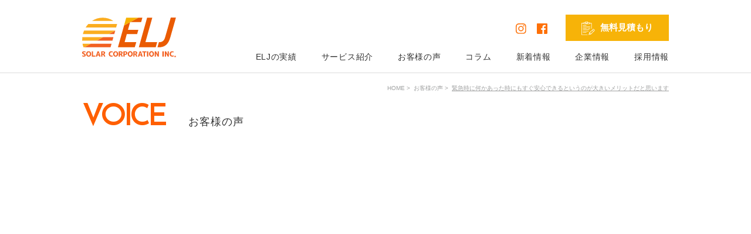

--- FILE ---
content_type: text/html; charset=UTF-8
request_url: https://www.elj-solar.co.jp/voice/p1455/
body_size: 16991
content:
<!DOCTYPE html>
<html lang="ja">
<head>
	<!-- Global site tag (gtag.js) - Google Analytics -->
<script async src="https://www.googletagmanager.com/gtag/js?id=UA-27570943-1"></script>
<script>
  window.dataLayer = window.dataLayer || [];
  function gtag(){dataLayer.push(arguments);}
  gtag('js', new Date());

  gtag('config', 'UA-27570943-1', {
    'linker': {
      'domains': ['elj-onlineshop.myshopify.com','remix-denki.com','elj-solar.myshopify.com'] }
  });
</script>

<!-- Google Tag Manager -->
<script>(function(w,d,s,l,i){w[l]=w[l]||[];w[l].push({'gtm.start':
new Date().getTime(),event:'gtm.js'});var f=d.getElementsByTagName(s)[0],
j=d.createElement(s),dl=l!='dataLayer'?'&l='+l:'';j.async=true;j.src=
'https://www.googletagmanager.com/gtm.js?id='+i+dl;f.parentNode.insertBefore(j,f);
})(window,document,'script','dataLayer','GTM-TGMV5JV5');</script>
<!-- End Google Tag Manager -->

<meta charset="utf-8">
<meta name="format-detection" content="telephone=no">
<meta http-equiv="X-UA-Compatible" content="IE=edge,chrome=1">
<meta name="viewport" content="width=device-width, initial-scale=1, maximum-scale=1, user-scalable=0"><title>緊急時に何かあった時にもすぐ安心できるというのが大きいメリットだと思います｜宮城県仙台市｜太陽光発電ならELJソーラーコーポレーション株式会社</title>
<meta name="description" content="">
<meta name="keywords" content="">

<!--facebook-->
<meta property="og:title" content="緊急時に何かあった時にもすぐ安心できるというのが大きいメリットだと思います｜宮城県仙台市｜太陽光発電ならELJソーラーコーポレーション株式会社">
<meta property="og:type" content="website">
<meta property="og:url" content="https://www.elj-solar.co.jp/voice/p1455/">
<meta property="og:image" content="https://www.elj-solar.co.jp/wp/wp-content/uploads/2023/05/e2ad4eb233cc8e6e4120008567050723.png">
<meta property="og:site_name" content="">
<meta property="og:description" content="">
<meta property="fb:app_id" content="">
<!--/facebook-->

<!-- GOOGLE FONTS -->
<link href="https://fonts.googleapis.com/css?family=Lato:300,400,700,900" rel="stylesheet">
<link href="https://fonts.googleapis.com/css?family=Josefin+Sans:400,600" rel="stylesheet">

<!--css-->
<style>﻿@-webkit-keyframes slide{from{transform:scale(1) rotate(0.001deg)}to{transform:scale(1.2) rotate(0deg)}}@-moz-keyframes slide{from{transform:scale(1) rotate(0.001deg)}to{transform:scale(1.2) rotate(0deg)}}@-ms-keyframes slide{from{transform:scale(1) rotate(0.001deg)}to{transform:scale(1.2) rotate(0deg)}}@keyframes slide{from{transform:scale(1) rotate(0.001deg)}to{transform:scale(1.2) rotate(0deg)}}@-webkit-keyframes scrollDown{0%{-webkit-transform:translate(0, 30px);-moz-transform:translate(0, 30px);-ms-transform:translate(0, 30px);-o-transform:translate(0, 30px);transform:translate(0, 30px)}50%{-webkit-transform:translate(0, 0);-moz-transform:translate(0, 0);-ms-transform:translate(0, 0);-o-transform:translate(0, 0);transform:translate(0, 0)}100%{-webkit-transform:translate(0, 30px);-moz-transform:translate(0, 30px);-ms-transform:translate(0, 30px);-o-transform:translate(0, 30px);transform:translate(0, 30px)}}@-moz-keyframes scrollDown{0%{-webkit-transform:translate(0, 30px);-moz-transform:translate(0, 30px);-ms-transform:translate(0, 30px);-o-transform:translate(0, 30px);transform:translate(0, 30px)}50%{-webkit-transform:translate(0, 0);-moz-transform:translate(0, 0);-ms-transform:translate(0, 0);-o-transform:translate(0, 0);transform:translate(0, 0)}100%{-webkit-transform:translate(0, 30px);-moz-transform:translate(0, 30px);-ms-transform:translate(0, 30px);-o-transform:translate(0, 30px);transform:translate(0, 30px)}}@-ms-keyframes scrollDown{0%{-webkit-transform:translate(0, 30px);-moz-transform:translate(0, 30px);-ms-transform:translate(0, 30px);-o-transform:translate(0, 30px);transform:translate(0, 30px)}50%{-webkit-transform:translate(0, 0);-moz-transform:translate(0, 0);-ms-transform:translate(0, 0);-o-transform:translate(0, 0);transform:translate(0, 0)}100%{-webkit-transform:translate(0, 30px);-moz-transform:translate(0, 30px);-ms-transform:translate(0, 30px);-o-transform:translate(0, 30px);transform:translate(0, 30px)}}@keyframes scrollDown{0%{-webkit-transform:translate(0, 30px);-moz-transform:translate(0, 30px);-ms-transform:translate(0, 30px);-o-transform:translate(0, 30px);transform:translate(0, 30px)}50%{-webkit-transform:translate(0, 0);-moz-transform:translate(0, 0);-ms-transform:translate(0, 0);-o-transform:translate(0, 0);transform:translate(0, 0)}100%{-webkit-transform:translate(0, 30px);-moz-transform:translate(0, 30px);-ms-transform:translate(0, 30px);-o-transform:translate(0, 30px);transform:translate(0, 30px)}}@-webkit-keyframes customSlideInLeft{from{-webkit-transform:skew(0deg, -6deg) translate(-100%, 0);-moz-transform:skew(0deg, -6deg) translate(-100%, 0);-ms-transform:skew(0deg, -6deg) translate(-100%, 0);-o-transform:skew(0deg, -6deg) translate(-100%, 0);transform:skew(0deg, -6deg) translate(-100%, 0);visibility:visible}to{-webkit-transform:skew(0deg, -6deg) translate(0, 0);-moz-transform:skew(0deg, -6deg) translate(0, 0);-ms-transform:skew(0deg, -6deg) translate(0, 0);-o-transform:skew(0deg, -6deg) translate(0, 0);transform:skew(0deg, -6deg) translate(0, 0)}}@-moz-keyframes customSlideInLeft{from{-webkit-transform:skew(0deg, -6deg) translate(-100%, 0);-moz-transform:skew(0deg, -6deg) translate(-100%, 0);-ms-transform:skew(0deg, -6deg) translate(-100%, 0);-o-transform:skew(0deg, -6deg) translate(-100%, 0);transform:skew(0deg, -6deg) translate(-100%, 0);visibility:visible}to{-webkit-transform:skew(0deg, -6deg) translate(0, 0);-moz-transform:skew(0deg, -6deg) translate(0, 0);-ms-transform:skew(0deg, -6deg) translate(0, 0);-o-transform:skew(0deg, -6deg) translate(0, 0);transform:skew(0deg, -6deg) translate(0, 0)}}@-ms-keyframes customSlideInLeft{from{-webkit-transform:skew(0deg, -6deg) translate(-100%, 0);-moz-transform:skew(0deg, -6deg) translate(-100%, 0);-ms-transform:skew(0deg, -6deg) translate(-100%, 0);-o-transform:skew(0deg, -6deg) translate(-100%, 0);transform:skew(0deg, -6deg) translate(-100%, 0);visibility:visible}to{-webkit-transform:skew(0deg, -6deg) translate(0, 0);-moz-transform:skew(0deg, -6deg) translate(0, 0);-ms-transform:skew(0deg, -6deg) translate(0, 0);-o-transform:skew(0deg, -6deg) translate(0, 0);transform:skew(0deg, -6deg) translate(0, 0)}}@keyframes customSlideInLeft{from{-webkit-transform:skew(0deg, -6deg) translate(-100%, 0);-moz-transform:skew(0deg, -6deg) translate(-100%, 0);-ms-transform:skew(0deg, -6deg) translate(-100%, 0);-o-transform:skew(0deg, -6deg) translate(-100%, 0);transform:skew(0deg, -6deg) translate(-100%, 0);visibility:visible}to{-webkit-transform:skew(0deg, -6deg) translate(0, 0);-moz-transform:skew(0deg, -6deg) translate(0, 0);-ms-transform:skew(0deg, -6deg) translate(0, 0);-o-transform:skew(0deg, -6deg) translate(0, 0);transform:skew(0deg, -6deg) translate(0, 0)}}@-webkit-keyframes customSlideInLeftSP{from{-webkit-transform:skew(0deg, -10deg) translate(-100%, 0);-moz-transform:skew(0deg, -10deg) translate(-100%, 0);-ms-transform:skew(0deg, -10deg) translate(-100%, 0);-o-transform:skew(0deg, -10deg) translate(-100%, 0);transform:skew(0deg, -10deg) translate(-100%, 0);visibility:visible}to{-webkit-transform:skew(0deg, -10deg) translate(0, 0);-moz-transform:skew(0deg, -10deg) translate(0, 0);-ms-transform:skew(0deg, -10deg) translate(0, 0);-o-transform:skew(0deg, -10deg) translate(0, 0);transform:skew(0deg, -10deg) translate(0, 0)}}@-moz-keyframes customSlideInLeftSP{from{-webkit-transform:skew(0deg, -10deg) translate(-100%, 0);-moz-transform:skew(0deg, -10deg) translate(-100%, 0);-ms-transform:skew(0deg, -10deg) translate(-100%, 0);-o-transform:skew(0deg, -10deg) translate(-100%, 0);transform:skew(0deg, -10deg) translate(-100%, 0);visibility:visible}to{-webkit-transform:skew(0deg, -10deg) translate(0, 0);-moz-transform:skew(0deg, -10deg) translate(0, 0);-ms-transform:skew(0deg, -10deg) translate(0, 0);-o-transform:skew(0deg, -10deg) translate(0, 0);transform:skew(0deg, -10deg) translate(0, 0)}}@-ms-keyframes customSlideInLeftSP{from{-webkit-transform:skew(0deg, -10deg) translate(-100%, 0);-moz-transform:skew(0deg, -10deg) translate(-100%, 0);-ms-transform:skew(0deg, -10deg) translate(-100%, 0);-o-transform:skew(0deg, -10deg) translate(-100%, 0);transform:skew(0deg, -10deg) translate(-100%, 0);visibility:visible}to{-webkit-transform:skew(0deg, -10deg) translate(0, 0);-moz-transform:skew(0deg, -10deg) translate(0, 0);-ms-transform:skew(0deg, -10deg) translate(0, 0);-o-transform:skew(0deg, -10deg) translate(0, 0);transform:skew(0deg, -10deg) translate(0, 0)}}@keyframes customSlideInLeftSP{from{-webkit-transform:skew(0deg, -10deg) translate(-100%, 0);-moz-transform:skew(0deg, -10deg) translate(-100%, 0);-ms-transform:skew(0deg, -10deg) translate(-100%, 0);-o-transform:skew(0deg, -10deg) translate(-100%, 0);transform:skew(0deg, -10deg) translate(-100%, 0);visibility:visible}to{-webkit-transform:skew(0deg, -10deg) translate(0, 0);-moz-transform:skew(0deg, -10deg) translate(0, 0);-ms-transform:skew(0deg, -10deg) translate(0, 0);-o-transform:skew(0deg, -10deg) translate(0, 0);transform:skew(0deg, -10deg) translate(0, 0)}}.customSlideInLeft{-webkit-animation-name:customSlideInLeft;animation-name:customSlideInLeft}@media only screen and (max-width: 767px){.customSlideInLeft{-webkit-animation-name:customSlideInLeftSP;animation-name:customSlideInLeftSP}}@-webkit-keyframes animateHeight105{from{height:0}to{height:105px}}@-moz-keyframes animateHeight105{from{height:0}to{height:105px}}@-ms-keyframes animateHeight105{from{height:0}to{height:105px}}@keyframes animateHeight105{from{height:0}to{height:105px}}@-webkit-keyframes animateHeight105SP{from{height:0}to{height:77px}}@-moz-keyframes animateHeight105SP{from{height:0}to{height:77px}}@-ms-keyframes animateHeight105SP{from{height:0}to{height:77px}}@keyframes animateHeight105SP{from{height:0}to{height:77px}}.animateHeight105{-webkit-animation-name:animateHeight105;animation-name:animateHeight105}@media only screen and (max-width: 767px){.animateHeight105{-webkit-animation-name:animateHeight105SP;animation-name:animateHeight105SP}}@-webkit-keyframes animateHeight45{from{height:0}to{height:45px}}@-moz-keyframes animateHeight45{from{height:0}to{height:45px}}@-ms-keyframes animateHeight45{from{height:0}to{height:45px}}@keyframes animateHeight45{from{height:0}to{height:45px}}@-webkit-keyframes animateHeight45SP{from{height:0}to{height:33px}}@-moz-keyframes animateHeight45SP{from{height:0}to{height:33px}}@-ms-keyframes animateHeight45SP{from{height:0}to{height:33px}}@keyframes animateHeight45SP{from{height:0}to{height:33px}}.animateHeight45{-webkit-animation-name:animateHeight45;animation-name:animateHeight45}@media only screen and (max-width: 767px){.animateHeight45{-webkit-animation-name:animateHeight45SP;animation-name:animateHeight45SP}}@-webkit-keyframes animateHeight135{from{height:0}to{height:135px}}@-moz-keyframes animateHeight135{from{height:0}to{height:135px}}@-ms-keyframes animateHeight135{from{height:0}to{height:135px}}@keyframes animateHeight135{from{height:0}to{height:135px}}@-webkit-keyframes animateHeight135SP{from{height:0}to{height:99px}}@-moz-keyframes animateHeight135SP{from{height:0}to{height:99px}}@-ms-keyframes animateHeight135SP{from{height:0}to{height:99px}}@keyframes animateHeight135SP{from{height:0}to{height:99px}}.animateHeight135{-webkit-animation-name:animateHeight135;animation-name:animateHeight135}@media only screen and (max-width: 767px){.animateHeight135{-webkit-animation-name:animateHeight135SP;animation-name:animateHeight135SP}}@-webkit-keyframes animateHeight15{from{height:0}to{height:15px}}@-moz-keyframes animateHeight15{from{height:0}to{height:15px}}@-ms-keyframes animateHeight15{from{height:0}to{height:15px}}@keyframes animateHeight15{from{height:0}to{height:15px}}@-webkit-keyframes animateHeight15SP{from{height:0}to{height:11px}}@-moz-keyframes animateHeight15SP{from{height:0}to{height:11px}}@-ms-keyframes animateHeight15SP{from{height:0}to{height:11px}}@keyframes animateHeight15SP{from{height:0}to{height:11px}}.animateHeight15{-webkit-animation-name:animateHeight15;animation-name:animateHeight15}@media only screen and (max-width: 767px){.animateHeight15{-webkit-animation-name:animateHeight15SP;animation-name:animateHeight15SP}}@-webkit-keyframes animateHeight90{from{height:0}to{height:90px}}@-moz-keyframes animateHeight90{from{height:0}to{height:90px}}@-ms-keyframes animateHeight90{from{height:0}to{height:90px}}@keyframes animateHeight90{from{height:0}to{height:90px}}@-webkit-keyframes animateHeight90SP{from{height:0}to{height:66px}}@-moz-keyframes animateHeight90SP{from{height:0}to{height:66px}}@-ms-keyframes animateHeight90SP{from{height:0}to{height:66px}}@keyframes animateHeight90SP{from{height:0}to{height:66px}}.animateHeight90{-webkit-animation-name:animateHeight90;animation-name:animateHeight90}@media only screen and (max-width: 767px){.animateHeight90{-webkit-animation-name:animateHeight90SP;animation-name:animateHeight90SP}}@-webkit-keyframes animateHeight60{from{height:0}to{height:60px}}@-moz-keyframes animateHeight60{from{height:0}to{height:60px}}@-ms-keyframes animateHeight60{from{height:0}to{height:60px}}@keyframes animateHeight60{from{height:0}to{height:60px}}@-webkit-keyframes animateHeight60SP{from{height:0}to{height:44px}}@-moz-keyframes animateHeight60SP{from{height:0}to{height:44px}}@-ms-keyframes animateHeight60SP{from{height:0}to{height:44px}}@keyframes animateHeight60SP{from{height:0}to{height:44px}}.animateHeight60{-webkit-animation-name:animateHeight60;animation-name:animateHeight60}@media only screen and (max-width: 767px){.animateHeight60{-webkit-animation-name:animateHeight60SP;animation-name:animateHeight60SP}}@-webkit-keyframes matrixInLeft{from{transform:translate(-100%, 0) matrix(0.1, 0, 0, 1, 0, 0)}to{transform:translate(0, 0) matrix(1, 0, 0, 1, 0, 0)}}@-moz-keyframes matrixInLeft{from{transform:translate(-100%, 0) matrix(0.1, 0, 0, 1, 0, 0)}to{transform:translate(0, 0) matrix(1, 0, 0, 1, 0, 0)}}@-ms-keyframes matrixInLeft{from{transform:translate(-100%, 0) matrix(0.1, 0, 0, 1, 0, 0)}to{transform:translate(0, 0) matrix(1, 0, 0, 1, 0, 0)}}@keyframes matrixInLeft{from{transform:translate(-100%, 0) matrix(0.1, 0, 0, 1, 0, 0)}to{transform:translate(0, 0) matrix(1, 0, 0, 1, 0, 0)}}.matrixInLeft{-webkit-animation-name:matrixInLeft;animation-name:matrixInLeft}@-webkit-keyframes fadeInCustomLeft{from{left:-100%}to{left:0}}@-moz-keyframes fadeInCustomLeft{from{left:-100%}to{left:0}}@-ms-keyframes fadeInCustomLeft{from{left:-100%}to{left:0}}@keyframes fadeInCustomLeft{from{left:-100%}to{left:0}}.fadeInCustomLeft{-webkit-animation-name:fadeInCustomLeft;animation-name:fadeInCustomLeft}.clearfix:after{content:"";display:block;clear:both;height:0;visibility:hidden;line-height:0}.clearfix{display:inline-block}* html .clearfix{height:1%}.clearfix{display:block}p{margin:0;padding:0}ol,ul{list-style:none;margin:0;padding:0}input,textarea{margin:0;font-size:100%;resize:none}table{width:100%;border-collapse:collapse;border-spacing:0;font-size:100%}dl,dt,dd,th,td{margin:0;padding:0}h1,h2,h3,h4,h5,h6{font-weight:normal;margin:0;padding:0}pre,abbr,address,cite,code,del,dfn,em,img,ins,kbd,q,samp,small,strong,sub,sup,var,b,i,dl,dt,dd,ol,ul,li,fieldset,form,label,legend,table,caption,tbody,tfoot,thead,tr,th,td,article,aside,dialog,figure,footer,header,hgroup,menu,nav,section,time,mark,audio,video{margin:0;padding:0;border:0;outline:0;font-size:100%;vertical-align:baseline;background:transparent}img{margin:0;padding:0;vertical-align:middle;border:0}table img{margin:0;padding:0;vertical-align:middle;border:0}article,aside,dialog,figure,footer,header,hgroup,nav,section{display:block}nav ul{list-style:none}*,*:before,*:after{-webkit-box-sizing:border-box;-moz-box-sizing:border-box;-ms-box-sizing:border-box;-o-box-sizing:border-box;box-sizing:border-box;-webkit-font-smoothing:antialiased;-moz-osx-font-smoothing:grayscale}*:focus{outline:none !important}label,select,button{cursor:pointer}@media all and (-ms-high-contrast: none), (-ms-high-contrast: active){select::-ms-expand{display:none}}@media screen\0 {select::-ms-expand{display:none}}a{outline:none;transition:0.3s}a:hover{text-decoration:none}@media only screen and (min-width: 1025px){a:hover{opacity:0.5}}a:link,a:visited,a:active{text-decoration:none}.ffGothic{font-family:"游ゴシック体", YuGothic, "游ゴシック", "Yu Gothic", "ヒラギノゴシック", "ヒラギノ角ゴ Pro W3", "Hiragino Kaku Gothic Pro", "メイリオ", "Osaka", "ＭＳ Ｐゴシック", "MS PGothic", sans-serif}.ffMincho{font-family:"游明朝体", "游明朝", YuMincho, "ヒラギノ明朝", "ヒラギノ明朝 Pro W3", "Hiragino Mincho Pro", "HGS明朝E", "ＭＳ Ｐ明朝", serif}.ffLato{font-family:'Lato', sans-serif}.ffJose{font-family:'Josefin Sans', sans-serif}.wp-caption{background:#fff;border:1px solid #f0f0f0;max-width:96%;padding:5px 3px 10px;text-align:center}.wp-caption.alignnone{margin:5px 20px 20px 0}.wp-caption.alignleft{margin:5px 20px 20px 0}.wp-caption.alignright{margin:5px 0 20px 20px}.wp-caption img{border:0 none;height:auto;margin:0;max-width:98.5%;padding:0;width:auto}.wp-caption p.wp-caption-text{font-size:11px;line-height:17px;margin:0;padding:0 4px 5px}.wp-pagenavi{clear:both;text-align:center;font-size:0;letter-spacing:0;position:relative;margin-top:80px}@media only screen and (max-width: 767px){.wp-pagenavi{margin-top:65px;padding:0 15px}}.wp-pagenavi span,.wp-pagenavi a{display:inline-block;vertical-align:middle;text-align:center;min-width:35px;padding:9px 0;margin:0;font-family:'Lato', sans-serif;font-size:14px;line-height:18px;letter-spacing:0.1em;color:#323232}@media only screen and (max-width: 767px){.wp-pagenavi span,.wp-pagenavi a{font-size:13px;line-height:16px;min-width:30px;padding:8px 0}}.wp-pagenavi span.nextpostslink,.wp-pagenavi span.previouspostslink,.wp-pagenavi span.next,.wp-pagenavi span.prev,.wp-pagenavi a.nextpostslink,.wp-pagenavi a.previouspostslink,.wp-pagenavi a.next,.wp-pagenavi a.prev{width:auto;border:0;position:relative;height:36px}@media only screen and (max-width: 767px){.wp-pagenavi span.nextpostslink,.wp-pagenavi span.previouspostslink,.wp-pagenavi span.next,.wp-pagenavi span.prev,.wp-pagenavi a.nextpostslink,.wp-pagenavi a.previouspostslink,.wp-pagenavi a.next,.wp-pagenavi a.prev{height:32px}}.wp-pagenavi span.nextpostslink:hover,.wp-pagenavi span.previouspostslink:hover,.wp-pagenavi span.next:hover,.wp-pagenavi span.prev:hover,.wp-pagenavi a.nextpostslink:hover,.wp-pagenavi a.previouspostslink:hover,.wp-pagenavi a.next:hover,.wp-pagenavi a.prev:hover{background-color:#ff5f00;opacity:1}.wp-pagenavi span.nextpostslink:hover::before,.wp-pagenavi span.previouspostslink:hover::before,.wp-pagenavi span.next:hover::before,.wp-pagenavi span.prev:hover::before,.wp-pagenavi a.nextpostslink:hover::before,.wp-pagenavi a.previouspostslink:hover::before,.wp-pagenavi a.next:hover::before,.wp-pagenavi a.prev:hover::before{background-color:#fff}.wp-pagenavi span.nextpostslink:hover::after,.wp-pagenavi span.previouspostslink:hover::after,.wp-pagenavi span.next:hover::after,.wp-pagenavi span.prev:hover::after,.wp-pagenavi a.nextpostslink:hover::after,.wp-pagenavi a.previouspostslink:hover::after,.wp-pagenavi a.next:hover::after,.wp-pagenavi a.prev:hover::after{color:#fff}.wp-pagenavi span.nextpostslink::before,.wp-pagenavi span.previouspostslink::before,.wp-pagenavi span.next::before,.wp-pagenavi span.prev::before,.wp-pagenavi a.nextpostslink::before,.wp-pagenavi a.previouspostslink::before,.wp-pagenavi a.next::before,.wp-pagenavi a.prev::before{content:"";position:absolute;display:block;width:13px;height:1px;background:#000;top:50%;right:0;left:0;margin:auto}.wp-pagenavi span.nextpostslink::after,.wp-pagenavi span.previouspostslink::after,.wp-pagenavi span.next::after,.wp-pagenavi span.prev::after,.wp-pagenavi a.nextpostslink::after,.wp-pagenavi a.previouspostslink::after,.wp-pagenavi a.next::after,.wp-pagenavi a.prev::after{content:"";position:absolute;display:block;width:5px;height:5px;color:#323232;border-top:1px solid;top:50%;margin:auto}.wp-pagenavi span.next,.wp-pagenavi span.nextpostslink,.wp-pagenavi a.next,.wp-pagenavi a.nextpostslink{padding-right:25px}@media only screen and (max-width: 767px){.wp-pagenavi span.next,.wp-pagenavi span.nextpostslink,.wp-pagenavi a.next,.wp-pagenavi a.nextpostslink{padding-right:32px}}.wp-pagenavi span.next::after,.wp-pagenavi span.nextpostslink::after,.wp-pagenavi a.next::after,.wp-pagenavi a.nextpostslink::after{right:50%;margin-right:-6px;margin-top:-2px;border-right:1px solid;-webkit-transform:rotate(45deg);-moz-transform:rotate(45deg);-ms-transform:rotate(45deg);-o-transform:rotate(45deg);transform:rotate(45deg)}.wp-pagenavi span.prev,.wp-pagenavi span.previouspostslink,.wp-pagenavi a.prev,.wp-pagenavi a.previouspostslink{padding-left:25px}@media only screen and (max-width: 767px){.wp-pagenavi span.prev,.wp-pagenavi span.previouspostslink,.wp-pagenavi a.prev,.wp-pagenavi a.previouspostslink{padding-left:32px}}.wp-pagenavi span.prev::after,.wp-pagenavi span.previouspostslink::after,.wp-pagenavi a.prev::after,.wp-pagenavi a.previouspostslink::after{left:50%;margin-left:-6px;margin-top:-2px;border-left:1px solid;-webkit-transform:rotate(-45deg);-moz-transform:rotate(-45deg);-ms-transform:rotate(-45deg);-o-transform:rotate(-45deg);transform:rotate(-45deg)}.wp-pagenavi a:hover{background-color:#ff5f00;color:#fff;border-color:#fff;opacity:1}.wp-pagenavi span.current{background-color:#ff5f00;color:#fff;border-color:#fff;opacity:1}.wp-pagenavi .pages,.wp-pagenavi .last,.wp-pagenavi .first{display:none}.wp-pagenavi .extend{border:none;margin-top:-7px}html{font-size:62.5%;-webkit-text-size-adjust:100%;-moz-text-size-adjust:100%;-ms-text-size-adjust:100%;-o-text-size-adjust:100%;text-size-adjust:100%;-webkit-font-feature-settings:"palt";-moz-font-feature-settings:"palt";-ms-font-feature-settings:"palt";-o-font-feature-settings:"palt";font-feature-settings:"palt"}body{overflow-x:hidden;width:100%;color:#323232;margin:0;padding:0;line-height:1.6;letter-spacing:0;font-family:"游ゴシック体", YuGothic, "游ゴシック", "Yu Gothic", "ヒラギノゴシック", "ヒラギノ角ゴ Pro W3", "Hiragino Kaku Gothic Pro", "メイリオ", "Osaka", "ＭＳ Ｐゴシック", "MS PGothic", sans-serif;font-size:14px;font-size:1.4rem;height:100%;word-break:break-word}.container600,.container750,.container860,.container865,.container,.container1180{height:auto;padding:0 20px;margin:0 auto}.container600{max-width:640px}.container750{max-width:790px}.container860{max-width:900px}.container865{max-width:905px}.container{max-width:1040px}.container1180{max-width:1220px}#wrap{padding-top:125px}@media only screen and (max-width: 767px){#wrap{padding-top:60px}}.animated{-webkit-animation-duration:1s;animation-duration:1s;-webkit-animation-fill-mode:both;animation-fill-mode:both}@media only screen and (min-width: 768px){.sp,.SP{display:none !important}}@media only screen and (max-width: 767px){.pc,.PC{display:none !important}}img{max-width:100%;height:auto}.breadcrumb{float:right;margin-top:10px;margin-bottom:5px}@media only screen and (max-width: 767px){.breadcrumb{display:none}}.breadcrumb__list{text-align:left;font-size:0}.breadcrumb__list li{display:inline-block;font-size:10px;line-height:32px;padding-left:15px;position:relative;white-space:nowrap;overflow:hidden;max-width:880px;text-overflow:ellipsis}.breadcrumb__list li:not(:first-child)::before{content:">";display:block;margin:0 3px;color:#9fa0a0;position:absolute;left:0;top:0}.breadcrumb__list a,.breadcrumb__list p{color:#9fa0a0;display:inline-block}.breadcrumb__list p{text-decoration:underline}.cmsContent{-webkit-text-size-adjust:none;-ms-text-size-adjust:none;word-wrap:break-word}.cmsContent ul,.cmsContent ol{padding-left:20px;margin-bottom:20px}.cmsContent ul[style*="list-style-type: circle;"] li{list-style-type:circle}.cmsContent ul[style*="list-style-type: square;"] li{list-style-type:square}.cmsContent ul li{list-style:disc}.cmsContent ol[style*="list-style-type: lower-roman;"] li{list-style-type:lower-roman}.cmsContent ol[style*="list-style-type: lower-alpha;"] li{list-style-type:lower-alpha}.cmsContent ol[style*="list-style-type: lower-greek;"] li{list-style-type:lower-greek}.cmsContent ol[style*="list-style-type: upper-alpha;"] li{list-style-type:upper-alpha}.cmsContent ol[style*="list-style-type: upper-roman;"] li{list-style-type:upper-roman}.cmsContent ol li{list-style-type:decimal}.cmsContent a,.cmsContent p{font-size:14px;line-height:26px;letter-spacing:0.05em}@media only screen and (max-width: 767px){.cmsContent a,.cmsContent p{font-size:12px;line-height:18px}}.cmsContent p{margin-bottom:30px}@media only screen and (max-width: 767px){.cmsContent p{margin-bottom:20px}}.cmsContent a{color:#f35f2a;text-decoration:underline}.cmsContent img{max-width:100%;height:auto;max-height:100%;width:100%}.cmsContent h2{font-size:18px;line-height:40px;letter-spacing:0.05em;color:#f35f2a;margin-bottom:40px}@media only screen and (max-width: 767px){.cmsContent h2{font-size:14px;line-height:26px;margin-bottom:20px}}.cmsContent h3{font-size:18px;line-height:50px;letter-spacing:0.08em;font-weight:bold;margin-bottom:20px}@media only screen and (max-width: 767px){.cmsContent h3{font-size:14px;line-height:22px;margin-bottom:15px}}.cmsContent .alignnone{margin:5px 0 40px 0}@media only screen and (max-width: 767px){.cmsContent .alignnone{margin-bottom:0}}.cmsContent .alignright{float:right;margin:5px 0 40px 20px}@media only screen and (max-width: 767px){.cmsContent .alignright{margin-bottom:0}}.cmsContent .alignleft{float:left;margin:5px 20px 40px 0}@media only screen and (max-width: 767px){.cmsContent .alignleft{margin-bottom:0}}.cmsContent .aligncenter{display:block;margin:5px auto 40px auto}@media only screen and (max-width: 767px){.cmsContent .aligncenter{margin-bottom:0}}.cms-single .direction-box{margin-top:100px;padding-top:70px;border-top:1px solid #cbcbcb}@media only screen and (max-width: 767px){.cms-single .direction-box{margin-top:40px;width:calc(100% + 40px);overflow:hidden;margin:40px -20px 0;padding:30px 20px 0}}.cms-single .direction-box--type2 .direction-box__link{table-layout:fixed;display:table;width:32%}@media only screen and (max-width: 767px){.cms-single .direction-box--type2 .direction-box__link{width:100%}}.cms-single .direction-box--type2 .direction-box__link>.cell{display:table-cell;vertical-align:middle;height:70px}.cms-single .direction-box--type2 .direction-box__link>.cell.is-arrow{width:100px}.cms-single .direction-box--type2 .direction-box__link .direction-box__title{border:none;padding:0;margin:0}.cms-single .direction-box--type2 .direction-box__link .direction-box__text{border-bottom:none;padding-bottom:0}.cms-single .direction-box--type2 .direction-box__link.pull-left .cell.is-text{padding-left:20px}.cms-single .direction-box--type2 .direction-box__link.pull-left .cell.is-arrow{border-right:1px solid #dcdddd}.cms-single .direction-box--type2 .direction-box__link.pull-right .cell.is-text{padding-right:20px}.cms-single .direction-box--type2 .direction-box__link.pull-right .cell.is-arrow{border-left:1px solid #dcdddd}.cms-single .direction-box--type2 .direction-box__to-list{width:35%}@media only screen and (max-width: 767px){.cms-single .direction-box--type2 .direction-box__to-list{width:100%}}@media only screen and (max-width: 767px){.cms-single .direction-box--special-sp{width:100%;margin:40px auto 0;padding:30px 0 0}}.cms-single .direction-box .pull-left{float:left}.cms-single .direction-box .pull-right{float:right}.cms-single .direction-box__link{display:block;width:28.8%;min-height:40px}@media only screen and (max-width: 767px){.cms-single .direction-box__link{width:43.75%}}.cms-single .direction-box__link.hidden{visibility:hidden;opacity:0;pointer-events:none}.cms-single .direction-box__to-list{position:relative;width:42.4%}@media only screen and (max-width: 767px){.cms-single .direction-box__to-list{width:100%;margin-top:30px}}.cms-single .direction-box__to-list .back-to-list{position:absolute;top:50%;left:0;right:0;margin:auto;max-width:182px;font-weight:normal;padding-top:8px;padding-bottom:8px;font-size:12px;-webkit-transform:translateY(-50%);-moz-transform:translateY(-50%);-ms-transform:translateY(-50%);-o-transform:translateY(-50%);transform:translateY(-50%)}@media only screen and (max-width: 767px){.cms-single .direction-box__to-list .back-to-list{position:relative;-webkit-transform:none;-moz-transform:none;-ms-transform:none;-o-transform:none;transform:none;font-size:10px;line-height:12px;padding-top:14px;padding-bottom:14px}}.cms-single .direction-box__to-list .back-to-list::before,.cms-single .direction-box__to-list .back-to-list::after{display:none}@media only screen and (max-width: 767px){.cms-single .direction-box__to-list .back-to-list::before,.cms-single .direction-box__to-list .back-to-list::after{display:block}}.cms-single .direction-box__text{font-size:16px;line-height:20px;letter-spacing:0.075em;position:relative;color:#323232;padding-left:20px;padding-bottom:5px;border-bottom:1px solid #dcdddd}@media only screen and (max-width: 767px){.cms-single .direction-box__text{font-size:10px;line-height:12px;text-align:center}}.cms-single .direction-box__text::before{content:"";width:12px;height:1px;position:absolute;left:0;top:50%;background-color:#323232}@media only screen and (max-width: 767px){.cms-single .direction-box__text::before{width:10px;left:50%;margin-left:-20px}}.cms-single .direction-box__text::after{content:"";width:5px;height:5px;position:absolute;left:0;top:50%;margin-top:-2px;border-bottom:1px solid #323232;border-left:1px solid #323232;-webkit-transform:rotate(45deg);-moz-transform:rotate(45deg);-ms-transform:rotate(45deg);-o-transform:rotate(45deg);transform:rotate(45deg)}@media only screen and (max-width: 767px){.cms-single .direction-box__text::after{left:50%;margin-left:-20px}}.cms-single .direction-box__text--next{text-align:right;padding-left:0;padding-right:20px}@media only screen and (max-width: 767px){.cms-single .direction-box__text--next{text-align:center}}.cms-single .direction-box__text--next::before{left:auto;right:0}@media only screen and (max-width: 767px){.cms-single .direction-box__text--next::before{right:50%;margin-right:-20px}}.cms-single .direction-box__text--next::after{left:auto;right:0;border:1px solid #323232;border-bottom:none;border-left:none}@media only screen and (max-width: 767px){.cms-single .direction-box__text--next::after{right:50%;margin-right:-20px}}.cms-single .direction-box__title{font-size:14px;line-height:26px;letter-spacing:0.05em;color:#323232;margin-top:5px;overflow:hidden;width:100%;-webkit-line-clamp:2;display:-webkit-box;-webkit-box-orient:vertical;-o-text-overflow:ellipsis;text-overflow:ellipsis;white-space:normal}@media screen and (-ms-high-contrast: active), (-ms-high-contrast: none){.cms-single .direction-box__title{overflow:hidden;position:relative;line-height:26px;max-height:52px;text-align:justify;margin-right:-1.15em;padding-right:1.15em}.cms-single .direction-box__title:before{content:'…';position:absolute;right:0;bottom:0}.cms-single .direction-box__title:after{content:'';position:absolute;right:0;width:1.15em;height:1em;margin-top:0.2em;background:#fff}}@media screen and (-ms-high-contrast: active) and (-ms-high-contrast: active), screen and (-ms-high-contrast: none) and (-ms-high-contrast: active), screen and (-ms-high-contrast: active) and (-ms-high-contrast: none), (-ms-high-contrast: none) and (-ms-high-contrast: none){.cms-single .direction-box__title{text-justify:inter-cluster}}@-moz-document url-prefix(){.cms-single .direction-box__title{overflow:hidden;position:relative;line-height:26px;max-height:52px;text-align:justify;margin-right:-1.15em;padding-right:1.15em}.cms-single .direction-box__title:before{content:'…';position:absolute;right:0;bottom:0}.cms-single .direction-box__title:after{content:'';position:absolute;right:0;width:1.15em;height:1em;margin-top:0.2em;background:#fff}@media screen and (-ms-high-contrast: active), (-ms-high-contrast: none){.cms-single .direction-box__title{text-justify:inter-cluster}}}@media only screen and (max-width: 767px){.cms-single .direction-box__title{font-size:11px;line-height:17px;overflow:hidden;width:100%;-webkit-line-clamp:3;display:-webkit-box;-webkit-box-orient:vertical;-o-text-overflow:ellipsis;text-overflow:ellipsis;white-space:normal;padding:3px 5px 0}}.archive .archive-sidebar .sidebar-list-name,.single .archive-sidebar .sidebar-list-name{font-size:16px;font-weight:bold;line-height:30px;letter-spacing:0.04em;color:#f35f2a}@media only screen and (max-width: 767px){.single .single-content{margin-top:25px}}.single .single-info{font-size:0}.single .single-info [class*="info-"]{display:inline-block;vertical-align:middle}.single .single-info .info-date{font-size:14px;line-height:17px;letter-spacing:0.075em}@media only screen and (max-width: 767px){.single .single-info .info-date{font-size:10px;line-height:12px}}.single .single-info .info-cate{margin-left:20px}@media only screen and (max-width: 767px){.single .single-info .info-cate{margin-left:10px}}.single .single-info .info-cate .cate{display:inline-block;vertical-align:middle;font-size:12px;line-height:15px;color:#fff;background-color:#b5b5b6;padding:3px 5px 2px}@media screen and (-ms-high-contrast: active), (-ms-high-contrast: none){.single .single-info .info-cate .cate{padding:5px 5spx 0}}@media only screen and (max-width: 767px){.single .single-info .info-cate .cate{font-size:8px;line-height:10px;padding:2px 3px}}.single .single-info .info-cate .cate:not(:first-child){margin-left:5px}@media only screen and (max-width: 767px){.single .single-info .info-cate .cate:not(:first-child){margin-left:3px}}.single .single-info .info-child-cate{margin-left:20px}@media only screen and (max-width: 767px){.single .single-info .info-child-cate{margin-left:10px}}.single .single-info .info-child-cate .child-cate{display:inline-block;vertical-align:middle;font-size:12px;line-height:15px;color:#f35f2a}@media only screen and (max-width: 767px){.single .single-info .info-child-cate .child-cate{font-size:8px;line-height:10px}}.single .single-info .info-child-cate .child-cate:not(:first-child){margin-left:10px}@media only screen and (max-width: 767px){.single .single-info .info-child-cate .child-cate:not(:first-child){margin-left:5px}}.single .single-info .single-title{font-size:30px;line-height:48px;letter-spacing:0.14em;margin-top:40px}@media only screen and (max-width: 767px){.single .single-info .single-title{font-size:17px;line-height:29px;margin-top:20px}}.single .single-details{margin-top:70px}@media only screen and (max-width: 767px){.single .single-details{margin-top:35px}}.single .sharing-box{margin-top:80px;font-size:0}@media only screen and (max-width: 767px){.single .sharing-box{margin-top:40px}}.single .sharing-box__text{display:inline-block;background:#fff url("https://www.elj-solar.co.jp/assets//img/common/img_shareframe.png") left top/100% 100% no-repeat;color:#f35f2a;font-size:12px;line-height:21px;letter-spacing:0.1em;padding:8px 12px;padding-right:20px;vertical-align:middle}@media only screen and (max-width: 767px){.single .sharing-box__text{font-size:11px;line-height:18px;padding:7px 8px;padding-right:14px}}.single .sharing-box__link{display:inline-block;vertical-align:middle;margin-left:20px}@media only screen and (max-width: 767px){.single .sharing-box__link{width:36px;margin-left:15px}}.left{float:left}@media only screen and (max-width: 767px){.left{float:none}}.right{float:right}@media only screen and (max-width: 767px){.right{float:none}}.c-btn{width:253px;display:block;border:1px solid;font-size:15px;line-height:24px;letter-spacing:0.05em;color:#323232;margin:auto;position:relative;text-align:center;padding:16px 5px 15px;font-weight:300}@media screen and (-ms-high-contrast: active), (-ms-high-contrast: none){.c-btn{padding:18px 5px 13px}}@media only screen and (max-width: 767px){.c-btn{font-size:10px;line-height:12px;letter-spacing:0.075em;width:160px;padding:14px 5px}}.c-btn::before{content:"";width:12px;height:1px;position:absolute;right:15px;top:50%;background-color:#323232}@media only screen and (max-width: 767px){.c-btn::before{width:10px;right:10px}}.c-btn::after{content:"";width:5px;height:5px;position:absolute;right:15px;top:50%;margin-top:-2px;border-top:1px solid #323232;border-right:1px solid #323232;-webkit-transform:rotate(45deg);-moz-transform:rotate(45deg);-ms-transform:rotate(45deg);-o-transform:rotate(45deg);transform:rotate(45deg)}@media only screen and (max-width: 767px){.c-btn::after{right:10px}}.c-btn.ffLato{font-weight:300}@media screen and (-ms-high-contrast: active), (-ms-high-contrast: none){.c-btn.ffLato{padding:16px 5px 15px}}.c-btn .current-state{display:inline-block}.c-btn .hover-state{display:none}@media only screen and (min-width: 1025px){.c-btn:hover{opacity:1;background-color:#323232;color:#fff}.c-btn:hover::before{background-color:#fff}.c-btn:hover::after{border-color:#fff}.c-btn:hover .current-state{display:none}.c-btn:hover .hover-state{display:inline-block}}.c-btn--white{color:#fff}.c-btn--white::before{background-color:#fff}.c-btn--white::after{border-color:#fff}@media only screen and (min-width: 1025px){.c-btn--white:hover{opacity:1;background-color:#fff;color:#323232;border-color:transparent}.c-btn--white:hover::before{background-color:#323232}.c-btn--white:hover::after{border-color:#323232}}.c-btn--reverse{background-color:#323232;border-color:#323232;color:#fff}.c-btn--reverse::before{background-color:#fff}.c-btn--reverse::after{border-color:#fff}@media only screen and (min-width: 1025px){.c-btn--reverse:hover{opacity:1;background-color:#fff;color:#323232}.c-btn--reverse:hover::before{background-color:#323232}.c-btn--reverse:hover::after{border-color:#323232}}.c-btn--orange{color:#323232;background-color:#fff;border-color:#fff}.c-btn--orange::before{background-color:#ff5f00}.c-btn--orange::after{border-color:#ff5f00}@media only screen and (min-width: 1025px){.c-btn--orange:hover{opacity:1;background-color:#ff5f00;color:#fff;border-color:transparent}.c-btn--orange:hover::before{background-color:#fff}.c-btn--orange:hover::after{border-color:#fff}}.c-btn--orange-reverse{color:#fff;background-color:#f35f2a;border-color:transparent}.c-btn--orange-reverse::before{background-color:#fff}.c-btn--orange-reverse::after{border-color:#fff}@media only screen and (min-width: 1025px){.c-btn--orange-reverse:hover{opacity:1;background-color:#fff;color:#f35f2a;border-color:#f35f2a}.c-btn--orange-reverse:hover::before{background-color:#f35f2a}.c-btn--orange-reverse:hover::after{border-color:#f35f2a}}.c-btn--smaller239{width:239px}@media only screen and (max-width: 767px){.c-btn--smaller239{width:159px}}.c-btn--larger438{width:438px}@media only screen and (max-width: 767px){.c-btn--larger438{width:280px;max-width:100%}}.c-btn--arrow-down::before{width:1px;height:12px;margin-top:-6px;right:17px}@media only screen and (max-width: 767px){.c-btn--arrow-down::before{height:12px;margin-top:-6px;right:15px}}.c-btn--arrow-down::after{margin-top:0;border-top:none;border-bottom:1px solid #323232;border-right:1px solid #323232}@media only screen and (max-width: 767px){.c-btn--arrow-down::after{right:13px}}.c-entry-btn{width:175px;font-size:18px;display:block;line-height:22px;letter-spacing:0.075em;color:#fff;font-weight:700;text-align:center;background:-webkit-linear-gradient(90deg, #7293bf,#6ef19c);background:-moz-linear-gradient(90deg, #7293bf,#6ef19c);background:-ms-linear-gradient(90deg, #7293bf,#6ef19c);background:-o-linear-gradient(90deg, #7293bf,#6ef19c);background:linear-gradient(90deg, #7293bf,#6ef19c);position:relative;padding:14px;border-radius:25px}.c-entry-btn::before{content:"";width:12px;height:2px;position:absolute;right:20px;top:50%;background-color:#fff}@media only screen and (max-width: 767px){.c-entry-btn::before{width:10px;right:15px}}.c-entry-btn::after{content:"";width:6px;height:6px;position:absolute;right:20px;top:50%;margin-top:-2px;border-top:2px solid #fff;border-right:2px solid #fff;-webkit-transform:rotate(45deg);-moz-transform:rotate(45deg);-ms-transform:rotate(45deg);-o-transform:rotate(45deg);transform:rotate(45deg)}@media only screen and (max-width: 767px){.c-entry-btn::after{right:15px}}.c-entry-btn--larger437{width:437px}@media only screen and (max-width: 767px){.c-entry-btn--larger437{width:100%}}.c-hover-zoom{overflow:hidden}@media only screen and (min-width: 1025px){.c-hover-zoom:hover{opacity:1}.c-hover-zoom:hover .c-zoom-img{-webkit-transform:scale(1.2);-moz-transform:scale(1.2);-ms-transform:scale(1.2);-o-transform:scale(1.2);transform:scale(1.2)}}.c-zoom-img{-webkit-transition:.5s;-moz-transition:.5s;-ms-transition:.5s;-o-transition:.5s;transition:.5s}.c-heading2{text-align:center}.c-heading2 .eng,.c-heading2 .jap{display:block}.c-heading2 .eng{font-size:34px;line-height:41px;letter-spacing:0.12em;font-weight:700;color:#ff5f00}@media only screen and (max-width: 767px){.c-heading2 .eng{font-size:24px;line-height:29px}}.c-heading2 .jap{font-size:14px;line-height:17px;letter-spacing:0.025em;margin-top:6px}@media only screen and (max-width: 767px){.c-heading2 .jap{font-size:9px;line-height:11px}}.c-column-item{width:30.5%;margin-left:4.25%;float:left;padding-bottom:20px;border-bottom:1px solid #dcdddd}@media only screen and (max-width: 767px){.c-column-item{float:none;width:100%;margin-left:0;margin-top:12px;padding-bottom:0;border-bottom:none}}.c-column-item:nth-child(3n+1){clear:left;margin-left:0}.c-column-item .img-cover{overflow:hidden}@media only screen and (max-width: 767px){.c-column-item .img-cover{float:left;width:31%;margin-top:1px}}.c-column-item .img-cover img{display:block;width:100%}@media only screen and (max-width: 767px){.c-column-item .sp-cover{float:right;width:63%}}@media only screen and (max-width: 767px){.c-column-item .sp-cover__inner{table-layout:fixed;display:table;width:100%;border-top:1px solid #dcdddd;border-bottom:1px solid #dcdddd}}@media only screen and (max-width: 767px){.c-column-item .sp-cover__inner-cell{display:table-cell;vertical-align:middle;padding:15px 0}}.c-column-item .date-cate{margin-top:23px}@media only screen and (max-width: 767px){.c-column-item .date-cate{margin-top:0;display:table}}.c-column-item .c-date{float:left}@media only screen and (max-width: 767px){.c-column-item .c-date{float:none;display:table-cell;width:60px;vertical-align:middle}}.c-column-item .cate-name{float:right;max-width:calc(100% - 85px);text-align:right}@media only screen and (max-width: 767px){.c-column-item .cate-name{text-align:left;max-width:none;float:none;display:table-cell;vertical-align:middle;line-height:1;padding-left:5px}}.c-column-item .post-title{color:#323232;font-size:16px;line-height:26px;font-weight:bold;margin-top:10px;overflow:hidden;width:100%;-webkit-line-clamp:2;display:-webkit-box;-webkit-box-orient:vertical;-o-text-overflow:ellipsis;text-overflow:ellipsis;white-space:normal}@media screen and (-ms-high-contrast: active), (-ms-high-contrast: none){.c-column-item .post-title{overflow:hidden;position:relative;line-height:26px;max-height:52px;text-align:justify;margin-right:-1.15em;padding-right:1.15em}.c-column-item .post-title:before{content:'…';position:absolute;right:0;bottom:0}.c-column-item .post-title:after{content:'';position:absolute;right:0;width:1.15em;height:1em;margin-top:0.2em;background:#fff}}@media screen and (-ms-high-contrast: active) and (-ms-high-contrast: active), screen and (-ms-high-contrast: none) and (-ms-high-contrast: active), screen and (-ms-high-contrast: active) and (-ms-high-contrast: none), (-ms-high-contrast: none) and (-ms-high-contrast: none){.c-column-item .post-title{text-justify:inter-cluster}}@-moz-document url-prefix(){.c-column-item .post-title{overflow:hidden;position:relative;line-height:26px;max-height:52px;text-align:justify;margin-right:-1.15em;padding-right:1.15em}.c-column-item .post-title:before{content:'…';position:absolute;right:0;bottom:0}.c-column-item .post-title:after{content:'';position:absolute;right:0;width:1.15em;height:1em;margin-top:0.2em;background:#fff}@media screen and (-ms-high-contrast: active), (-ms-high-contrast: none){.c-column-item .post-title{text-justify:inter-cluster}}}@media only screen and (max-width: 767px){.c-column-item .post-title{font-size:11px;line-height:16px;font-weight:normal;margin-top:5px}}.c-date{display:inline-block;color:#9fa0a0;font-size:14px;line-height:17px;letter-spacing:0.075em}@media only screen and (max-width: 767px){.c-date{font-size:10px;line-height:12px}}.c-cate{display:inline-block;background-color:#323232;color:#fff;font-size:12px;line-height:14px;padding:3px 6px}@media screen and (-ms-high-contrast: active), (-ms-high-contrast: none){.c-cate{padding:6px 6px 0}}@media only screen and (max-width: 767px){.c-cate{font-size:8px;line-height:12px;padding:1px 7px;margin:0 2px}}.sns-link{margin-top:20px;text-align:center}@media only screen and (max-width: 767px){.sns-link{margin-top:0}}.sns-link__item{margin:0 7px;display:inline-block}.sp-only-menu{background-color:#f7f8f8}.sp-only-menu .menu-name{font-size:17px;line-height:20px;letter-spacing:0.075em;font-weight:900;color:#323232;background:url("https://www.elj-solar.co.jp/assets//img/common/bg_footermenu.jpg") left top repeat;padding:10px 0;text-align:center}.sp-only-menu .sp-menu-list{font-size:0}.sp-only-menu .sp-menu-list.border-bottom{border-bottom:1px solid #dcdddd}.sp-only-menu .sp-menu-list li{border-top:1px solid #dcdddd;display:inline-block;width:calc((100% - 1px) / 2);position:relative}.sp-only-menu .sp-menu-list li::after{content:"";position:absolute;right:15px;top:50%;margin-top:-2px;display:block;border-top:1px solid #dcdddd;border-right:1px solid #dcdddd;width:5px;height:5px;-webkit-transform:rotate(45deg);-moz-transform:rotate(45deg);-ms-transform:rotate(45deg);-o-transform:rotate(45deg);transform:rotate(45deg)}.sp-only-menu .sp-menu-list li.not-arrow::after{display:none}.sp-only-menu .sp-menu-list li.full-line{width:100%}.sp-only-menu .sp-menu-list li.hidden::after{display:none}.sp-only-menu .sp-menu-list li.hidden a{pointer-events:none}.sp-only-menu .sp-menu-list li:nth-child(2n){border-left:1px solid #dcdddd}.sp-only-menu .sp-menu-list li.not-bold a{font-weight:normal}.sp-only-menu .sp-menu-list a{display:block;color:#323232;font-size:11px;line-height:13px;font-weight:bold;padding:14px 15px 13px}.sp-only-menu .sp-menu-list a.not-link{pointer-events:none}.to-top-btn{position:fixed;right:25px;bottom:85px;background-color:#323232;z-index:100;display:none}@media only screen and (max-width: 767px){.to-top-btn{right:6px;bottom:6px}}.to-top-btn__link{display:block;position:relative;width:45px;height:45px}@media only screen and (max-width: 767px){.to-top-btn__link{width:35px;height:35px}}.to-top-btn__link::before{content:"";display:block;border-top:1px solid #b9b9b9;border-left:1px solid #b9b9b9;width:8px;height:8px;-webkit-transform:rotate(45deg);-moz-transform:rotate(45deg);-ms-transform:rotate(45deg);-o-transform:rotate(45deg);transform:rotate(45deg);position:absolute;top:50%;left:50%;margin-top:-4px;margin-left:-4px}@media only screen and (max-width: 767px){.to-top-btn__link::before{width:6px;height:6px;margin-top:-3px;margin-left:-3px}}.to-top-btn.is-career{bottom:25px}@media only screen and (max-width: 767px){.to-top-btn.is-career{bottom:10px}}.to-top-btn.is-form{bottom:10px}.news-item{display:block}.news-item:last-child .left-info,.news-item:last-child .right-info{border-bottom:1px solid #dcdddd}.news-item .left-info,.news-item .right-info{display:inline-block;vertical-align:middle;border-top:1px solid #dcdddd;min-height:80px}@media only screen and (max-width: 767px){.news-item .left-info,.news-item .right-info{min-height:0}}.news-item .left-info{display:block;float:left;text-align:center;width:185px}@media only screen and (max-width: 767px){.news-item .left-info{display:table;table-layout:fixed;height:auto;width:75px;line-height:1px}}.news-item .left-info__inner{display:table;width:100%;height:80px}@media only screen and (max-width: 767px){.news-item .left-info__inner{height:auto;display:table-cell;vertical-align:middle;height:auto;padding:6px 0}}.news-item .left-info__inner-cell{display:table-cell;vertical-align:middle}@media only screen and (max-width: 767px){.news-item .left-info__inner-cell{display:block;width:auto}}.news-item .left-info__inner-cell.cell-date{width:90px}@media only screen and (max-width: 767px){.news-item .left-info__inner-cell.cell-date{width:auto}}.news-item .right-info{display:block;float:right;margin-left:30px;width:calc(100% - 225px);padding-left:3px}@media only screen and (max-width: 767px){.news-item .right-info{width:calc(100% - 90px);margin-left:15px;display:table;table-layout:fixed}}.news-item .right-info__inner{display:table;table-layout:fixed;width:100%;height:80px}@media only screen and (max-width: 767px){.news-item .right-info__inner{height:auto;display:table-cell;vertical-align:middle;height:auto;padding:6px 0}}.news-item .right-info__inner-cell{display:table-cell;vertical-align:middle;padding-left:15px}@media only screen and (max-width: 767px){.news-item .right-info__inner-cell{height:auto;display:block;padding-left:5px}}.news-item .right-info__inner-cell.cell-pref{width:70px;text-align:center;padding-left:0}@media only screen and (max-width: 767px){.news-item .right-info__inner-cell.cell-pref{width:auto;text-align:left;padding-left:5px;line-height:1}}.news-item .date,.news-item .pref,.news-item .title{color:#323232;line-height:20px;display:inline-block;vertical-align:middle}.news-item .title,.news-item .date{font-size:14px}.news-item .title{width:100%;overflow:hidden;width:100%;-webkit-line-clamp:2;display:-webkit-box;-webkit-box-orient:vertical;-o-text-overflow:ellipsis;text-overflow:ellipsis;white-space:normal;line-height:24px}@media screen and (-ms-high-contrast: active), (-ms-high-contrast: none){.news-item .title{overflow:hidden;position:relative;line-height:24px;max-height:48px;text-align:justify;margin-right:-1.15em;padding-right:1.15em}.news-item .title:before{content:'…';position:absolute;right:0;bottom:0}.news-item .title:after{content:'';position:absolute;right:0;width:1.15em;height:1em;margin-top:0.2em;background:#fff}}@media screen and (-ms-high-contrast: active) and (-ms-high-contrast: active), screen and (-ms-high-contrast: none) and (-ms-high-contrast: active), screen and (-ms-high-contrast: active) and (-ms-high-contrast: none), (-ms-high-contrast: none) and (-ms-high-contrast: none){.news-item .title{text-justify:inter-cluster}}@-moz-document url-prefix(){.news-item .title{overflow:hidden;position:relative;line-height:24px;max-height:48px;text-align:justify;margin-right:-1.15em;padding-right:1.15em}.news-item .title:before{content:'…';position:absolute;right:0;bottom:0}.news-item .title:after{content:'';position:absolute;right:0;width:1.15em;height:1em;margin-top:0.2em;background:#fff}@media screen and (-ms-high-contrast: active), (-ms-high-contrast: none){.news-item .title{text-justify:inter-cluster}}}@media only screen and (max-width: 767px){.news-item .title{font-size:11px;line-height:16px;overflow:hidden;width:100%;-webkit-line-clamp:2;display:-webkit-box;-webkit-box-orient:vertical;-o-text-overflow:ellipsis;text-overflow:ellipsis;white-space:normal}}.news-item .date{margin-left:5px}@media only screen and (max-width: 767px){.news-item .date{font-size:10px;line-height:12px;margin-left:0}}.news-item .pref{font-size:12px;color:#fff;background-color:#b5b5b6;width:75px;text-align:center}@media screen and (-ms-high-contrast: active), (-ms-high-contrast: none){.news-item .pref{line-height:16px;padding-top:4px}}@media only screen and (max-width: 767px){.news-item .pref{font-size:8px;line-height:10px;width:55px;margin-top:3px;padding:2px 0}}.news-item .sub-pref{color:#f35f2a;font-size:12px;line-height:14px}@media only screen and (max-width: 767px){.news-item .sub-pref{margin-bottom:3px;font-size:8px;line-height:10px;display:inline-block;margin-right:3px}}.page-name-container{height:88px}@media only screen and (max-width: 767px){.page-name-container{height:auto;padding:12px 15px 11px;border-bottom:1px solid #efefef}}.page-name{display:block;font-size:0}.page-name__eng{font-family:'Josefin Sans', sans-serif;font-size:52px;line-height:58px;color:#ff5f00;font-weight:600;display:inline-block;letter-spacing:-0.1em}@media only screen and (max-width: 767px){.page-name__eng{font-size:15px;line-height:16px}}.page-name__jap{font-size:18px;line-height:22px;letter-spacing:0.05em;display:inline-block;margin-left:40px}@media only screen and (max-width: 767px){.page-name__jap{font-size:11px;line-height:13px;margin-left:5px}}.c-career-page-name{height:500px;position:relative;background-size:cover;background-position:center;background-repeat:no-repeat}@media only screen and (max-width: 767px){.c-career-page-name{height:250px}}.c-career-page-name .breadcrumb__list li:not(:first-child)::before{color:#fff}.c-career-page-name .breadcrumb__list a,.c-career-page-name .breadcrumb__list p{color:#fff}.c-career-page-name .wrapper-box{position:absolute;top:50%;left:0;right:0;margin:auto;-webkit-transform:translate(0, -50%);-moz-transform:translate(0, -50%);-ms-transform:translate(0, -50%);-o-transform:translate(0, -50%);transform:translate(0, -50%);text-align:center}.c-career-page-name .career-page-heading__eng{font-size:56px;line-height:58px;letter-spacing:-0.055em;color:#fff;font-family:'Josefin Sans', sans-serif;font-weight:600}@media only screen and (max-width: 767px){.c-career-page-name .career-page-heading__eng{font-size:25px;line-height:29px}}.c-career-page-name .career-page-heading__jap{color:#fff;font-weight:bold;font-size:18px;line-height:22px;letter-spacing:0.05em;margin-top:5px;display:block}@media only screen and (max-width: 767px){.c-career-page-name .career-page-heading__jap{font-size:11px;line-height:13px;margin-top:0}}.c-career-page-name .career-page-slogan{font-size:16px;line-height:36px;letter-spacing:0.025em;color:#fff;margin-top:40px}@media only screen and (max-width: 767px){.c-career-page-name .career-page-slogan{font-size:13px;line-height:21px;text-align:left;padding:0 30px;margin-top:25px}}.career-anchor-list{margin-top:75px;font-size:0;text-align:center}@media only screen and (max-width: 767px){.career-anchor-list{margin-top:25px}}.career-anchor-list li{display:inline-block;margin-left:40px}@media only screen and (max-width: 767px){.career-anchor-list li{width:47.5%;margin-left:5%}}.career-anchor-list li:first-child{margin-left:0}@media only screen and (max-width: 767px){.career-anchor-list li a{padding-right:12px;width:100%}}.c-info-box .c-info-item{width:47.5%;margin-left:5%;padding-bottom:35px}@media only screen and (max-width: 767px){.c-info-box .c-info-item{width:100%;margin-left:0;padding-bottom:20px}}.c-info-box .c-info-item:nth-child(odd){margin-left:0}.c-info-box .c-info-item__title{font-size:20px;font-weight:bold;line-height:24px;letter-spacing:0.025em;color:#fff;background-color:#f35f2a;margin-bottom:20px;padding:13px 10px}@media only screen and (max-width: 767px){.c-info-box .c-info-item__title{font-size:14px;line-height:17px;margin-bottom:10px;padding:12px 10px 11px}}.c-info-box .c-info-item__text{font-size:14px;line-height:26px;letter-spacing:0.05em}@media only screen and (max-width: 767px){.c-info-box .c-info-item__text{font-size:12px;line-height:18px}}.c-info-box .c-info-item__text .subtitle{font-size:18px;font-weight:bold;line-height:34px}@media only screen and (max-width: 767px){.c-info-box .c-info-item__text .subtitle{font-size:14px;line-height:17px;display:block;margin-bottom:5px}}.c-info-box .c-info-item__heading{font-size:40px;line-height:64px;letter-spacing:0.035em;color:#f35f2a;font-weight:bold;padding:38px 20px;background:url("https://www.elj-solar.co.jp/assets//img/common/bg_dotted.png") left bottom repeat-x;margin-bottom:25px}@media only screen and (max-width: 767px){.c-info-box .c-info-item__heading{font-size:18px;line-height:32px;background:url("https://www.elj-solar.co.jp/assets//img/common/bg_dotted_sp.png") left bottom/auto 1px repeat-x;padding:15px;margin-bottom:15px}}.c-info-box .c-info-item__heading .note{font-size:16px;line-height:36px;display:inline-block;margin-left:30px;letter-spacing:0.025em;color:#323232;font-weight:normal;vertical-align:middle;margin-top:-7px}@media only screen and (max-width: 767px){.c-info-box .c-info-item__heading .note{font-size:12px;line-height:18px;letter-spacing:0;margin-left:10px}}.career-anchor-content__heading{font-size:40px;letter-spacing:0.1em;font-weight:bold;color:#f35f2a;text-align:center}@media only screen and (max-width: 767px){.career-anchor-content__heading{font-size:21px;line-height:25px;letter-spacing:0.03em}}.career-anchor-content__text{font-size:16px;line-height:36px;letter-spacing:0.025em;text-align:center;margin-top:20px}@media only screen and (max-width: 767px){.career-anchor-content__text{text-align:left;font-size:13px;line-height:21px;margin-top:15px}}.c-column-subpage{background-color:#f3f3f3;padding:75px 0 120px;margin-top:130px}@media only screen and (max-width: 767px){.c-column-subpage{padding:45px 0 55px;margin-top:45px}}.c-column-subpage .column-list{margin-top:20px}@media only screen and (max-width: 767px){.c-column-subpage .column-list{margin-top:10px}}.c-column-subpage .more-btn{margin-top:50px;background-color:#fff}@media only screen and (max-width: 767px){.c-column-subpage .more-btn{margin-top:30px}}@media only screen and (min-width: 1025px){.c-column-subpage .more-btn:hover{background-color:#323232}}.c-service-subpage{margin-top:100px}@media only screen and (max-width: 767px){.c-service-subpage{margin-top:50px}}.c-service-grid{margin-top:40px}@media only screen and (max-width: 767px){.c-service-grid{margin-top:20px}}.c-service-grid .left-side{width:48.2%}@media only screen and (max-width: 767px){.c-service-grid .left-side{width:100%}}.c-service-grid .left-side__item{width:100%}.c-service-grid .right-side{width:51.8%;border-left:1px solid #fff}@media only screen and (max-width: 767px){.c-service-grid .right-side{width:100%;border-left:none;border-top:1px solid #fff}}.c-service-grid .right-side__item{display:block;float:left;width:50%;border-left:1px solid #fff;border-top:1px solid #fff}@media only screen and (max-width: 767px){.c-service-grid .right-side__item{-webkit-box-sizing:content-box;-moz-box-sizing:content-box;-ms-box-sizing:content-box;-o-box-sizing:content-box;box-sizing:content-box;width:calc((100% - 1px) / 2)}}@media only screen and (max-width: 425px){.c-service-grid .right-side__item{min-height:110px}}@media only screen and (max-width: 375px){.c-service-grid .right-side__item{min-height:90px}}@media only screen and (max-width: 320px){.c-service-grid .right-side__item{min-height:80px}}.c-service-grid .right-side__item:nth-child(odd){margin-left:0;clear:left;border-left:none}.c-service-grid .right-side__item:nth-child(-n+2){margin-top:0;border-top:none}.c-service-grid__item{display:block;position:relative}@media only screen and (min-width: 1025px){.c-service-grid__item:hover{opacity:1}.c-service-grid__item:hover .content-overlay{visibility:visible;opacity:0.5}}.c-service-grid__img{display:block}@media only screen and (max-width: 767px){.c-service-grid__img{width:100%}}.c-service-grid .content-overlay{position:absolute;z-index:1;left:0;top:0;width:100%;height:100%;background-color:#000;visibility:hidden;opacity:0;-webkit-transition:.5s;-moz-transition:.5s;-ms-transition:.5s;-o-transition:.5s;transition:.5s}.c-service-grid .content{position:absolute;top:48%;-webkit-transform:translateY(-50%);-moz-transform:translateY(-50%);-ms-transform:translateY(-50%);-o-transform:translateY(-50%);transform:translateY(-50%);left:0;right:0;margin:auto;z-index:2;text-align:center}.c-service-grid .content__title{color:#fff;font-size:24px;line-height:29px;letter-spacing:0.1em;font-weight:bold}@media only screen and (max-width: 767px){.c-service-grid .content__title{font-size:16px;line-height:19px}}.c-service-grid .content__desc{color:#fff;padding-top:20px;margin-top:10px;font-size:14px;letter-spacing:0.05em;position:relative}@media only screen and (max-width: 767px){.c-service-grid .content__desc{font-size:10px;line-height:15px;padding-top:5px;margin-top:5px}}.c-service-grid .content__desc::before{content:"";width:1px;height:13px;background-color:#fff;display:block;position:absolute;left:50%;margin-left:0;top:0;-webkit-transform:rotate(45deg);-moz-transform:rotate(45deg);-ms-transform:rotate(45deg);-o-transform:rotate(45deg);transform:rotate(45deg)}@media only screen and (max-width: 767px){.c-service-grid .content__desc::before{width:4px;height:1px;margin-left:-2px;-webkit-transform:none;-moz-transform:none;-ms-transform:none;-o-transform:none;transform:none}}@media only screen and (max-width: 767px){.c-service-grid .content__desc.long-bar-sp::before{width:9px;margin-left:-4px}}.c-main-image{height:300px;background-size:cover;background-position:center;background-repeat:no-repeat}@media only screen and (max-width: 767px){.c-main-image{height:150px}}@media only screen and (max-width: 767px){.c-select-cate .select-cover{display:block;border:1px solid #323232;position:relative;width:calc(100% - 20px);margin:auto}.c-select-cate .select-cover::before{content:"";position:absolute;right:15px;top:50%;width:1px;height:13px;margin-top:-6px;background-color:#323232}.c-select-cate .select-cover::after{content:"";position:absolute;right:13px;top:50%;width:5px;height:5px;color:#323232;border-right:1px solid;border-bottom:1px solid;margin-top:1px;display:block;-webkit-transform:rotate(45deg);-moz-transform:rotate(45deg);-ms-transform:rotate(45deg);-o-transform:rotate(45deg);transform:rotate(45deg)}}.c-select-cate .select-cover .sidebar-select{font-family:"游ゴシック体", YuGothic, "游ゴシック", "Yu Gothic", "ヒラギノゴシック", "ヒラギノ角ゴ Pro W3", "Hiragino Kaku Gothic Pro", "メイリオ", "Osaka", "ＭＳ Ｐゴシック", "MS PGothic", sans-serif;display:block;width:100%;color:#323232;font-size:11px;line-height:19px;letter-spacing:0.05em;padding:11px 15px;-webkit-appearance:none;-moz-appearance:none;appearance:none;background-color:transparent;border:none}.c-cate-list .sidebar-list>li{display:block}.c-cate-list .sidebar-list>li a{display:block;font-size:14px;line-height:32px;color:#323232}.c-cate-list .sidebar-list>li>a{position:relative;padding-left:30px}.c-cate-list .sidebar-list>li>a::after,.c-cate-list .sidebar-list>li>a::before{content:"";position:absolute;top:15px;display:block;color:#323232}.c-cate-list .sidebar-list>li>a::before{left:0;width:12px;height:1px;background-color:#323232}.c-cate-list .sidebar-list>li>a::after{left:8px;width:5px;height:5px;margin-top:-2px;border-top:1px solid;border-right:1px solid;-webkit-transform:rotate(45deg);-moz-transform:rotate(45deg);-ms-transform:rotate(45deg);-o-transform:rotate(45deg);transform:rotate(45deg)}.c-cate-list .sidebar-list>li .level2{margin-left:30px;margin-bottom:10px}.c-cate-list .sidebar-list>li .level2 a{line-height:24px;text-decoration:underline}.c-company-box{background:url("https://www.elj-solar.co.jp/assets//img/common/bg_footermenu.jpg") left top repeat;padding:45px 0 50px}@media only screen and (max-width: 767px){.c-company-box{padding:35px 0}}.c-company-box .child-list{text-align:center;font-size:0}@media only screen and (max-width: 767px){.c-company-box .child-list{padding:0}}.c-company-box .child-item{display:inline-block;position:relative;overflow:hidden;width:18.8%;margin-left:1.5%}@media only screen and (max-width: 767px){.c-company-box .child-item{margin-left:0;margin-top:8px;width:100%;display:block}}.c-company-box .child-item:first-child{margin-left:0}@media only screen and (max-width: 767px){.c-company-box .child-item:first-child{margin-top:0}}.c-company-box .child-item .name-box{position:absolute;z-index:1;top:50%;left:0;right:0;margin:auto;width:100%;-webkit-transform:translateY(-50%);-moz-transform:translateY(-50%);-ms-transform:translateY(-50%);-o-transform:translateY(-50%);transform:translateY(-50%)}.c-company-box .child-item .name-box p{color:#fff;letter-spacing:0.075em}.c-company-box .child-item .name-box__eng{font-size:20px;line-height:24px}@media only screen and (max-width: 767px){.c-company-box .child-item .name-box__eng{font-size:18px;line-height:22px}}.c-company-box .child-item .name-box__jap{font-size:14px;line-height:17px;margin-top:5px}@media only screen and (max-width: 767px){.c-company-box .child-item .name-box__jap{font-size:10px;line-height:12px}}.ytp-embed:not(.ad-showing) .ytp-player-content,.ytp-embed:not(.ad-showing) .ytp-player-content{display:none !important}.before-footer{margin-top:75px}@media only screen and (max-width: 767px){.before-footer{margin-top:25px}}.before-footer .entry-block{padding:68px 0;background:url("https://www.elj-solar.co.jp/assets//img/common/bg_footermenu.jpg") left top repeat}@media only screen and (max-width: 767px){.before-footer .entry-block{padding:27px 20px}}.before-footer .entry-block__btn{font-size:26px;line-height:32px;padding:24px 0;margin:auto;border-radius:40px}@media only screen and (max-width: 767px){.before-footer .entry-block__btn{font-size:18px;padding:12px 0 11px;border-radius:26px}}.before-footer .entry-block__btn::before{width:18px;right:30px}@media only screen and (max-width: 767px){.before-footer .entry-block__btn::before{width:12px;right:20px}}.before-footer .entry-block__btn::after{width:8px;height:8px;margin-top:-3px;right:30px}@media only screen and (max-width: 767px){.before-footer .entry-block__btn::after{width:6px;height:6px;right:20px;margin-top:-2px}}.before-footer .career-nav{background-color:#f0f0f0;padding:34px 0}@media only screen and (max-width: 767px){.before-footer .career-nav{padding:20px 0}}.before-footer .career-nav .career-nav-list{font-size:0;text-align:center}@media only screen and (max-width: 767px){.before-footer .career-nav .career-nav-list{text-align:left}}.before-footer .career-nav .career-nav-list li{display:inline-block;width:19.6%;margin-left:0.5%}@media only screen and (max-width: 767px){.before-footer .career-nav .career-nav-list li{margin-top:5px;width:100%;display:block;margin-left:0}}.before-footer .career-nav .career-nav-list li:first-child{margin-left:0}@media only screen and (max-width: 767px){.before-footer .career-nav .career-nav-list li:first-child{margin-top:0}}.before-footer .career-nav .career-nav-list li a{font-size:14px;line-height:15px;display:block;background-color:#fff;color:#323232;letter-spacing:0.075em;padding:19px 0 18px}@media only screen and (max-width: 767px){.before-footer .career-nav .career-nav-list li a{font-size:12px;line-height:36px;padding:0 15px;position:relative}.before-footer .career-nav .career-nav-list li a::before{content:"";width:10px;height:1px;position:absolute;right:15px;top:50%;background-color:#9fa0a0}.before-footer .career-nav .career-nav-list li a::after{content:"";width:5px;height:5px;position:absolute;right:15px;top:50%;margin-top:-2px;border-top:1px solid #9fa0a0;border-right:1px solid #9fa0a0;-webkit-transform:rotate(45deg);-moz-transform:rotate(45deg);-ms-transform:rotate(45deg);-o-transform:rotate(45deg);transform:rotate(45deg)}}.before-footer__img{display:block;width:100%}#footer .footer-bg{background-color:#363636}#footer .first-block{padding-top:60px;padding-bottom:62px}@media only screen and (max-width: 767px){#footer .first-block{padding-top:30px;padding-bottom:30px}}#footer .first-block .contact-text{width:30%}@media only screen and (max-width: 767px){#footer .first-block .contact-text{width:100%}}#footer .first-block .contact-text__inner{width:100%;display:table;height:100%}#footer .first-block .contact-text__heading{display:table-cell;vertical-align:middle;text-align:left}@media only screen and (max-width: 767px){#footer .first-block .contact-text__heading{text-align:center;line-height:0}}#footer .first-block .contact-text__heading .jap{line-height:22px;color:#fff}@media only screen and (max-width: 767px){#footer .first-block .contact-text__heading .jap{line-height:14px;margin-top:13px}}@media only screen and (max-width: 767px){#footer .first-block .contact-text__heading .jap2{display:inline-block;font-size:9px;letter-spacing:0.05em;line-height:11px;margin-top:5px;color:#fff}}#footer .first-block .contact-number{width:287px}@media only screen and (max-width: 767px){#footer .first-block .contact-number{width:100%;padding:0 10px}}#footer .first-block .contact-number .tel-btn-sp{display:block;text-align:center;border-top:1px solid #fff;border-bottom:1px solid #fff;padding:20px 0;pointer-events:none}@media only screen and (max-width: 767px){#footer .first-block .contact-number .tel-btn-sp{pointer-events:auto;border:none;background:#fff;margin-top:15px;padding:10px 0 5px}}#footer .first-block .contact-number .tel-btn-sp p{color:#fff}@media only screen and (max-width: 767px){#footer .first-block .contact-number .tel-btn-sp p{color:#323232}}#footer .first-block .contact-number .tel-btn-sp p.tel-text{font-size:16px;font-weight:bold;letter-spacing:0.1em;line-height:21px}@media only screen and (max-width: 767px){#footer .first-block .contact-number .tel-btn-sp p.tel-text{font-size:14px;line-height:18px}}#footer .first-block .contact-number .tel-btn-sp p.tel-num{font-size:34px;line-height:41px;letter-spacing:0.03em}@media only screen and (max-width: 767px){#footer .first-block .contact-number .tel-btn-sp p.tel-num{font-size:21px;line-height:25px;display:inline-block;margin-top:3px}}#footer .first-block .contact-number .tel-btn-sp p.tel-num .tel-icon{display:inline-block;vertical-align:middle;margin-bottom:7px;margin-right:8px}@media only screen and (max-width: 767px){#footer .first-block .contact-number .tel-btn-sp p.tel-num .tel-icon{width:19px;margin-bottom:3px;margin-right:4px}}#footer .first-block .contact-number .tel-btn-sp p.tel-time{font-size:14px;line-height:21px}@media only screen and (max-width: 767px){#footer .first-block .contact-number .tel-btn-sp p.tel-time{font-size:11px;line-height:18px;display:inline-block}}@media only screen and (max-width: 767px){#footer .first-block .contact-number .tel-btn-sp p.tel-note{font-size:10px;line-height:18px;opacity:0.65}}#footer .first-block .contact-buttons{width:302px}@media only screen and (max-width: 767px){#footer .first-block .contact-buttons{margin-top:12px;width:100%;padding:0 10px}}#footer .first-block .contact-buttons .footer-contact-btn{width:100%;text-align:left;padding-left:20px}#footer .first-block .contact-buttons .footer-contact-btn span,#footer .first-block .contact-buttons .footer-contact-btn .icon{vertical-align:middle;margin-right:6px}#footer .first-block .contact-buttons .footer-contact-btn span{display:inline-block;font-size:16px;line-height:21px;letter-spacing:0.1em;font-weight:bold}@media screen and (-ms-high-contrast: active), (-ms-high-contrast: none){#footer .first-block .contact-buttons .footer-contact-btn span{line-height:17px;padding-top:4px}}@media only screen and (max-width: 767px){#footer .first-block .contact-buttons .footer-contact-btn span{font-size:14px}}#footer .first-block .contact-buttons .contact-btn{margin-top:10px}@media only screen and (max-width: 767px){#footer .first-block .contact-buttons .contact-btn{margin-top:12px}}#footer .second-block{padding-top:45px;padding-bottom:55px;border-top:1px solid #5e5e5e}@media only screen and (max-width: 767px){#footer .second-block{padding-top:25px;padding-bottom:0}}#footer .second-block .footer-logo{margin-top:10px}@media only screen and (max-width: 767px){#footer .second-block .footer-logo{text-align:center;margin-top:0}}#footer .second-block .footer-logo__link{display:inline-block}@media only screen and (max-width: 767px){#footer .second-block .footer-logo__link{margin-top:30px}}#footer .second-block .footer-navi .navi-col{border-left:1px solid #5e5e5e;padding:0 42px}#footer .second-block .footer-navi .navi-col.col1{padding-left:0;border-left:none}#footer .second-block .footer-navi .navi-col.col4{padding-right:0}#footer .second-block .footer-navi ul.footer-navi-list li{display:block;position:relative;padding-left:12px}#footer .second-block .footer-navi ul.footer-navi-list li.not-arrow{padding-left:0}#footer .second-block .footer-navi ul.footer-navi-list li.not-arrow::before{display:none}#footer .second-block .footer-navi ul.footer-navi-list li.not-bold a{font-weight:normal}#footer .second-block .footer-navi ul.footer-navi-list li::before{content:"";width:5px;height:5px;border-top:1px solid #9fa0a0;border-right:1px solid #9fa0a0;margin-right:4px;display:block;position:absolute;left:0;top:11px;-webkit-transform:rotate(45deg);-moz-transform:rotate(45deg);-ms-transform:rotate(45deg);-o-transform:rotate(45deg);transform:rotate(45deg)}#footer .second-block .footer-navi ul.footer-navi-list a{font-size:14px;display:inline-block;line-height:28px;font-weight:bold;color:#fff}#footer .second-block .footer-navi ul.footer-navi-list a.not-link{pointer-events:none}#footer .third-block-bg{background-color:#323232}@media only screen and (max-width: 767px){#footer .third-block-bg{background-color:#363636}}#footer .third-block{padding-top:16px;padding-bottom:16px}@media only screen and (max-width: 767px){#footer .third-block{padding-top:25px}}#footer .third-block .policy-text{font-size:12px;line-height:30px;color:#fff;display:inline-block;position:relative;padding-left:12px}#footer .third-block .policy-text::before{content:"";width:5px;height:5px;border-top:1px solid #9fa0a0;border-right:1px solid #9fa0a0;margin-right:4px;display:block;position:absolute;left:0;top:13px;-webkit-transform:rotate(45deg);-moz-transform:rotate(45deg);-ms-transform:rotate(45deg);-o-transform:rotate(45deg);transform:rotate(45deg)}#footer .third-block .copyright-text{display:inline-block;font-size:12px;line-height:30px;color:#fff}@media only screen and (max-width: 767px){#footer .third-block .copyright-text{display:block;text-align:center;color:#b5b5b6;font-size:10px;line-height:15px}}#footer.recruit-footer .footer-wrapper{position:relative}#footer.recruit-footer .second-block{padding-top:40px;padding-bottom:35px;border-top:none}@media only screen and (max-width: 767px){#footer.recruit-footer .second-block{padding-top:20px;padding-bottom:20px}}@media only screen and (max-width: 767px){#footer.recruit-footer .second-block .footer-logo__link{margin:auto;display:block;width:240px}}#footer.recruit-footer .sns-link{margin-top:25px;margin-left:30px}@media only screen and (max-width: 767px){#footer.recruit-footer .sns-link{display:block;margin-left:0}}#footer.recruit-footer .copyright{padding-bottom:50px}@media only screen and (max-width: 767px){#footer.recruit-footer .copyright{text-align:center;margin-top:40px;padding-bottom:20px}}#footer.recruit-footer .copyright .copyright-text{font-size:12px;line-height:30px}@media only screen and (max-width: 767px){#footer.recruit-footer .copyright .copyright-text{font-size:10px;line-height:15px}}#footer.recruit-footer .btn-to-home{position:absolute;right:20px;top:50%;margin-top:-24px}@media only screen and (max-width: 767px){#footer.recruit-footer .btn-to-home{position:relative;margin-top:0;top:auto;right:auto}}#footer.recruit-footer .btn-to-home::before{width:15px;right:20px}@media only screen and (max-width: 767px){#footer.recruit-footer .btn-to-home::before{width:10px;right:12px}}#footer.recruit-footer .btn-to-home::after{right:20px;width:7px;height:7px;margin-top:-3px}@media only screen and (max-width: 767px){#footer.recruit-footer .btn-to-home::after{right:12px;width:5px;height:5px;margin-top:-2px}}#footer.form-footer .copyright-text{color:#fff;text-align:center;font-size:12px;line-height:30px;padding:16px 0}@media only screen and (max-width: 767px){#footer.form-footer .copyright-text{font-size:10px;line-height:15px;padding:18px 0}}.header{position:relative}.header .logo{display:block;position:absolute;top:50px;left:50px;z-index:100}@media only screen and (max-width: 767px){.header .logo{top:18px;left:18px}}.header .logo__img{display:block}.header .hamberger{position:fixed;right:0;top:0;z-index:1000;width:64px;height:64px;padding:20px 13px;line-height:1;font-size:0;text-align:center;cursor:pointer;display:none;-webkit-transition:.3s;-moz-transition:.3s;-ms-transition:.3s;-o-transition:.3s;transition:.3s}.header .hamberger span{display:inline-block;width:27px;height:2px;margin-bottom:8px;background-color:#fff;-webkit-transition:0.3s ease all;-moz-transition:0.3s ease all;-ms-transition:0.3s ease all;-o-transition:0.3s ease all;transition:0.3s ease all}.header .hamberger.sticky{background-color:#323232}.header .hamberger.active{background-color:#323232}.header .hamberger.active .ham{-webkit-transform:rotate(45deg) translateY(7px) translateX(7px);-moz-transform:rotate(45deg) translateY(7px) translateX(7px);-ms-transform:rotate(45deg) translateY(7px) translateX(7px);-o-transform:rotate(45deg) translateY(7px) translateX(7px);transform:rotate(45deg) translateY(7px) translateX(7px)}.header .hamberger.active .ber{-webkit-transform:rotate(-45deg);-moz-transform:rotate(-45deg);-ms-transform:rotate(-45deg);-o-transform:rotate(-45deg);transform:rotate(-45deg)}.header .hamberger.active .ger{display:none}@media only screen and (max-width: 767px){.header .hamberger{display:block}}.header .layerMenu{text-align:right;position:relative}.header .layerMenu .close_layer{display:none}@media only screen and (min-width: 768px){.header .layerMenu{position:relative !important;right:auto;top:auto}}@media only screen and (max-width: 767px){.header .layerMenu{position:fixed;right:-100%;top:64px;z-index:1000;width:100%;max-height:100%;text-align:left;background-color:#fff;-webkit-transition:0.3s ease all;-moz-transition:0.3s ease all;-ms-transition:0.3s ease all;-o-transition:0.3s ease all;transition:0.3s ease all}.header .layerMenu .inLayer{position:relative;height:100%;overflow:auto}.header .layerMenu .gNavi-sp{background-color:transparent}.header .layerMenu .sns-link{background-color:#323232;padding:22px 0}.header .layerMenu .close_layer{margin-top:20px;display:block;padding:10px 0;color:#fff;text-align:center}.header .layerMenu .close_layer span{position:relative;padding-left:30px;font-size:15px;line-height:20px;letter-spacing:0.12em}.header .layerMenu .close_layer span::after,.header .layerMenu .close_layer span::before{content:"";width:20px;height:1px;background-color:#fff;display:inline-block;position:absolute;left:0;top:50%}}.header.not-top{background-color:#fff;border-bottom:1px solid #dcdddd;height:125px;position:fixed;top:0;left:0;z-index:2000;width:100%}@media only screen and (max-width: 767px){.header.not-top{height:60px;border-bottom:1px solid #efefef}}.header.not-top .logo{top:30px;left:0}@media only screen and (max-width: 767px){.header.not-top .logo{width:80px;top:14px;left:15px}}.header.not-top .hamberger{width:60px;height:60px}.header.not-top .hamberger span{background-color:#323232}.header.not-top .hamberger.active,.header.not-top .hamberger.sticky{background-color:transparent}@media only screen and (max-width: 767px){.header.not-top .layerMenu{top:59px}}.header.is-top .sp-wrapper-top{position:fixed;top:0;left:0;z-index:2000;width:100%;max-width:none;background-color:#fff;opacity:0;visibility:hidden}.header.is-top .sp-wrapper-top .logo{top:30px;left:0}.header.is-top .sp-wrapper-top.is-top-fixed{opacity:1;visibility:visible}.header .non-top-header{transition:none}@media only screen and (max-width: 767px){.header .non-top-header{position:relative}}.header .non-top-header .logo-cover{font-size:0;position:relative}@media only screen and (max-width: 767px){.header .non-top-header .logo-cover{position:static}}.header .non-top-header .header-content{text-align:right;margin-top:25px}.header .non-top-header .header-content .header-sns-link{display:inline-block;vertical-align:middle;margin-top:0;margin-right:20px}.header .non-top-header .header-content .to-estimate{display:inline-block;vertical-align:middle;background-color:#F7B308;padding:11px 5px 10px;width:176px;text-align:center}.header .non-top-header .header-content .to-estimate span{font-size:15px;line-height:18px;font-weight:bold;color:#fff;display:inline-block;margin-left:5px}@media screen and (-ms-high-contrast: active), (-ms-high-contrast: none){.header .non-top-header .header-content .to-estimate span{line-height:14px;padding-top:4px}}.header .non-top-header .header-content .pc-only-menu{text-align:center;font-size:0}.header .non-top-header .header-content .pc-only-menu li{display:inline-block}.header .non-top-header .header-content .pc-only-menu li:last-child a{padding-right:0}.header .non-top-header .header-content .pc-only-menu li:hover .level2{visibility:visible;opacity:1;z-index:1}.header .non-top-header .header-content .pc-only-menu li .level2{position:absolute;top:100%;left:0;width:100vw;background-color:#323232;visibility:hidden;opacity:0;z-index:-1;text-align:center;padding-top:18px;padding-bottom:18px;-webkit-transition:all 0.3s ease-in-out 0s;-moz-transition:all 0.3s ease-in-out 0s;-ms-transition:all 0.3s ease-in-out 0s;-o-transition:all 0.3s ease-in-out 0s;transition:all 0.3s ease-in-out 0s}.header .non-top-header .header-content .pc-only-menu li .level2 .level2-list{max-width:1000px;font-size:0;margin:auto;position:relative}.header .non-top-header .header-content .pc-only-menu li .level2 .level2-list li{display:inline-block;position:relative}.header .non-top-header .header-content .pc-only-menu li .level2 .level2-list li::after{content:"";background-color:#fff;position:absolute;right:0;top:50%;width:1px;height:23px;margin-top:-12px}.header .non-top-header .header-content .pc-only-menu li .level2 .level2-list li:last-child::after{display:none}.header .non-top-header .header-content .pc-only-menu li .level2 .level2-list li:last-child a{padding-right:0}.header .non-top-header .header-content .pc-only-menu li .level2 .level2-list li:first-child a{padding-left:0}.header .non-top-header .header-content .pc-only-menu li .level2 .level2-list li.inactive a{opacity:0.3;pointer-events:none}.header .non-top-header .header-content .pc-only-menu li .level2 .level2-list li a{display:block;font-size:14px;line-height:17px;color:#fff;padding:10px 65px;white-space:nowrap}.header .non-top-header .header-content .pc-only-menu li.service-sub .level2 .level2-list::before{content:"";position:absolute;top:-31px;left:44%;margin:auto;width:0;height:0;border-style:solid;border-width:0 14px 14px 14px;border-color:transparent transparent #323232 transparent;-webkit-transition:all 0.3s ease-in-out 0s;-moz-transition:all 0.3s ease-in-out 0s;-ms-transition:all 0.3s ease-in-out 0s;-o-transition:all 0.3s ease-in-out 0s;transition:all 0.3s ease-in-out 0s;z-index:1}.header .non-top-header .header-content .pc-only-menu a{display:block;color:#323232;font-size:14px;line-height:17px;letter-spacing:0.05em;padding:19px 21px}@media only screen and (max-width: 767px){.header.is-career .logo{width:170px;top:12px}}.header.is-career .hamberger.active{background-color:#323232}.header.is-career .hamberger.active span{background-color:#fff}.header.is-career .inLayer{display:none}@media only screen and (max-width: 767px){.header.is-career .inLayer{display:block}}.header.is-career .inLayer .gNavi-sp{background-color:#f0f0f0;padding:20px}.header.is-career .sp-career-menu-list li{margin-top:4px}.header.is-career .sp-career-menu-list li:first-child{margin-top:0}.header.is-career .sp-career-menu-list li a{background-color:#fff;display:block;font-size:12px;letter-spacing:0.075em;color:#323232;line-height:36px;padding:0 10px;position:relative}.header.is-career .sp-career-menu-list li a::before{content:"";width:10px;height:1px;position:absolute;right:15px;top:50%;background-color:#9fa0a0}.header.is-career .sp-career-menu-list li a::after{content:"";width:5px;height:5px;position:absolute;right:15px;top:50%;margin-top:-2px;border-top:1px solid #9fa0a0;border-right:1px solid #9fa0a0;-webkit-transform:rotate(45deg);-moz-transform:rotate(45deg);-ms-transform:rotate(45deg);-o-transform:rotate(45deg);transform:rotate(45deg)}.header.is-career .to-entry-block{background:url("https://www.elj-solar.co.jp/assets//img/common/bg_footermenu.jpg") left top repeat;padding:25px 20px}.header.is-career .to-entry-block__btn{width:100%;padding:16px 0;border-radius:27px}.header.is-career .to-entry-block__btn::before,.header.is-career .to-entry-block__btn::after{right:20px}.header.is-career .to-entry-block__btn::before{width:13px}.header.is-career .header-entry-btn{margin-left:40px}.header.is-career .non-top-header .header-content{margin-top:35px}.header.is-career .non-top-header .header-content .pc-only-menu a{padding:19px 15px}.layerOn .layerMenu{right:0}@font-face{font-weight:normal;font-style:normal}.slick-prev,.slick-next{font-size:0;line-height:0;position:absolute;top:50%;display:block;width:20px;height:20px;margin-top:-10px;padding:0;cursor:pointer;color:transparent;border:none;outline:none;background:transparent}.slick-prev:hover,.slick-prev:focus,.slick-next:hover,.slick-next:focus{color:transparent;outline:none;background:transparent}.slick-prev:hover:before,.slick-prev:focus:before,.slick-next:hover:before,.slick-next:focus:before{opacity:1}.slick-prev.slick-disabled:before,.slick-next.slick-disabled:before{opacity:.25}.slick-prev:before,.slick-next:before{font-family:'slick';font-size:20px;line-height:1;opacity:.75;color:white;-webkit-font-smoothing:antialiased;-moz-osx-font-smoothing:grayscale}.slick-prev{left:-25px}[dir='rtl'] .slick-prev{right:-25px;left:auto}.slick-prev:before{content:'ç«Šï¿½'}[dir='rtl'] .slick-prev:before{content:'ç«Šï¿½'}.slick-next{right:-25px}[dir='rtl'] .slick-next{right:auto;left:-25px}.slick-next:before{content:'ç«Šï¿½'}[dir='rtl'] .slick-next:before{content:'ç«Šï¿½'}.slick-slider{margin-bottom:30px}.slick-dots{position:absolute;bottom:-45px;display:block;width:100%;padding:0;list-style:none;text-align:center}.slick-dots li{position:relative;display:inline-block;width:20px;height:20px;margin:0 5px;padding:0;cursor:pointer}.slick-dots li button{font-size:0;line-height:0;display:block;width:20px;height:20px;padding:5px;cursor:pointer;color:transparent;border:0;outline:none;background:transparent}.slick-dots li button:hover,.slick-dots li button:focus{outline:none}.slick-dots li button:hover:before,.slick-dots li button:focus:before{opacity:1}.slick-dots li button:before{font-family:'slick';font-size:0;line-height:20px;position:absolute;top:0px;left:0;width:20px;height:20px;content:'';text-align:center;opacity:.25;-ms-filter:"alpha(opacity=25)";filter:alpha(opacity=25);color:black;-webkit-font-smoothing:antialiased;-moz-osx-font-smoothing:grayscale;-ms-filter:"alpha(opacity=25)";filter:alpha(opacity=25);width:8px;height:8px;background:#ccc;border-radius:10px}.slick-dots li.slick-active button:before{opacity:.75;-ms-filter:"alpha(opacity=75)";filter:alpha(opacity=70);color:black}.slick-slider{position:relative;display:block;-moz-box-sizing:border-box;box-sizing:border-box;-webkit-user-select:none;-moz-user-select:none;-ms-user-select:none;user-select:none;-webkit-touch-callout:none;-khtml-user-select:none;-ms-touch-action:pan-y;touch-action:pan-y;-webkit-tap-highlight-color:transparent}.slick-list{position:relative;display:block;overflow:hidden;margin:0;padding:0}.slick-list:focus{outline:none}.slick-list.dragging{cursor:pointer;cursor:hand}.slick-slider .slick-track,.slick-slider .slick-list{-webkit-transform:translate3d(0, 0, 0);-moz-transform:translate3d(0, 0, 0);-ms-transform:translate3d(0, 0, 0);-o-transform:translate3d(0, 0, 0);transform:translate3d(0, 0, 0)}.slick-track{position:relative;top:0;left:0;display:block}.slick-track:before,.slick-track:after{display:table;content:''}.slick-track:after{clear:both}.slick-loading .slick-track{visibility:hidden}.slick-slide{display:none;float:left;height:100%;min-height:1px}[dir='rtl'] .slick-slide{float:right}.slick-slide img{display:block}.slick-slide.slick-loading img{display:none}.slick-slide.dragging img{pointer-events:none}.slick-initialized .slick-slide{display:block}.slick-loading .slick-slide{visibility:hidden}.slick-vertical .slick-slide{display:block;height:auto;border:1px solid transparent}.slick-arrow.slick-hidden{display:none}
</style>

<link href="https://www.elj-solar.co.jp/assets/css/animate.min.css" rel="stylesheet" media="all">
<!-- <link href="https://www.elj-solar.co.jp/assets/css/custom.css" rel="stylesheet" media="all"> -->
<!--/css-->

<!-- Favicons -->
<link rel="icon" href="https://www.elj-solar.co.jp/assets/img/common/icon/favicon.ico" type="image/vnd.microsoft.icon">
<link rel="apple-touch-icon" href="https://www.elj-solar.co.jp/assets/img/common/icon/apple.png">
<!-- //Favicons -->


<link rel="stylesheet" href="https://www.elj-solar.co.jp/assets/css/page/voice.min.css">
</head>
<body id="voice" class="single voice cms-single">
	<!-- HEADER -->
	<!-- Google Tag Manager (noscript) -->
<noscript><iframe src="https://www.googletagmanager.com/ns.html?id=GTM-TGMV5JV5"
height="0" width="0" style="display:none;visibility:hidden"></iframe></noscript>
<!-- End Google Tag Manager (noscript) -->

<header id="header" class="header is-top not-top">
	
	<div class="container non-top-header clearfix">
		<div class="logo-cover">
			<a href="https://www.elj-solar.co.jp/" class="logo">
				<img src="https://www.elj-solar.co.jp/assets/img/common/header_logo.svg" alt="ELJ SOLAR CORPORATION" class="logo__img">
			</a>
		</div>

		<div class="header-content right pc">
			<div class="upper-header">


				<div class="sns-link header-sns-link">
					<a href="https://www.instagram.com/elj_solar/" class="sns-link__item" target="_blank" rel="noopener noreferrer">
						<img src="https://www.elj-solar.co.jp/assets/img/common/icon/ico_insta_orange.svg" alt="Instagram icon">
					</a>
					<!-- <a href="#" class="sns-link__item" target="_blank">
						<img src="https://www.elj-solar.co.jp/assets/img/common/icon/ico_twitter_orange.svg" alt="Twitter icon">
					</a> -->
					<a href="https://www.facebook.com/ecolifejapan/" class="sns-link__item" target="_blank" rel="noopener noreferrer">
						<img src="https://www.elj-solar.co.jp/assets/img/common/icon/ico_fb_orange.svg" alt="Facebook icon">
					</a>
				</div>



				<a href="https://www.elj-solar.co.jp/estimate/" class="to-estimate">
					<img src="https://www.elj-solar.co.jp/assets/img/common/icon/ico_file-hover.svg" alt="無料見積もり" class="icon">
					<span>無料見積もり</span>
				</a>
			</div>

			<div class="lower-header">
				<ul class="pc-only-menu">
					<li><a href="https://www.elj-solar.co.jp/achievements/">ELJの実績</a></li>
					<li class="service-sub">
						<a class="not-link" href="#">サービス紹介</a>
						<div class="level2">
							<ul class="level2-list">
								<li><a href="https://www.elj-solar.co.jp/solar/">太陽光発電</a></li>
								<li class="inactive"><a href="https://www.elj-solar.co.jp/information/">地域別情報</a></li>
								<li><a href="https://www.elj-solar.co.jp/battery/">蓄電池</a></li>
								<li><a href="https://www.elj-solar.co.jp/v2h/">V2H</a></li>
								<li><a href="https://www.elj-solar.co.jp/reform/">リフォーム</a></li>
								<li><a href="https://www.elj-solar.co.jp/exterior/">外壁塗装</a></li>
							</ul>
						</div>
					</li>
					<li><a href="https://www.elj-solar.co.jp/voice/">お客様の声</a></li>
					<li><a href="https://www.elj-solar.co.jp/column/">コラム</a></li>
					<li><a href="https://www.elj-solar.co.jp/news/">新着情報</a></li>
					<li><a href="https://www.elj-solar.co.jp/company/">企業情報</a></li>
					<li><a href="https://www.elj-solar.co.jp/recruit/">採用情報</a></li>
				</ul>
			</div>
		</div>
	</div>

	
	<p class="hamberger">
		<span class="ham"></span>
		<span class="ber"></span>
		<span class="ger"></span>
	</p>
	<div class="layerMenu">
		<div class="inLayer">
			<div class="gNavi-sp sp-only-menu sp">
				<ul class="sp-menu-list">
					<li><a href="https://www.elj-solar.co.jp/">HOME</a></li>
					<li><a href="https://www.elj-solar.co.jp/achievements/">ELJの実績</a></li>
					<li class="full-line not-arrow"><a class="not-link" href="#">サービス紹介</a></li>
				</ul>
				<ul class="sp-menu-list border-bottom">
					<li class="not-bold"><a href="https://www.elj-solar.co.jp/solar/">太陽光発電</a></li>
					<li class="not-bold"><a href="https://www.elj-solar.co.jp/battery/">蓄電池</a></li>
					<li class="not-bold"><a href="https://www.elj-solar.co.jp/v2h/">V2H</a></li>
					<li class="not-bold"><a href="https://www.elj-solar.co.jp/reform/">リフォーム</a></li>
					<li class="not-bold"><a href="https://www.elj-solar.co.jp/exterior/">外壁塗装</a></li>
					<!-- <li><a href="https://www.elj-solar.co.jp/information/">地域別情報</a></li> -->
					<li><a href="https://www.elj-solar.co.jp/column/">コラム</a></li>
					<li><a href="https://www.elj-solar.co.jp/voice/">お客様の声</a></li>
					<li><a href="https://www.elj-solar.co.jp/news/">新着情報</a></li>
					<li><a href="https://www.elj-solar.co.jp/company/">企業情報</a></li>
					<li><a href="https://www.elj-solar.co.jp/estimate/">無料見積もり依頼</a></li>
					<li><a href="https://www.elj-solar.co.jp/contact/">お問い合わせ</a></li>
					<li><a href="https://www.elj-solar.co.jp/solar/simulation/">発電シミュレーション</a></li>
					<li><a href="https://www.elj-solar.co.jp/recruit/">採用情報</a></li>
					<li><a href="https://www.elj-solar.co.jp/privacy/">プライバシーポリシー</a></li>
          <!-- <li class="full-line"><a href="https://www.elj-solar.co.jp/privacy/">プライバシーポリシー</a></li> -->
				</ul>

				<div class="sns-link">
	<a href="https://www.instagram.com/elj_solar/" class="sns-link__item" target="_blank" rel="noopener noreferrer">
		<img src="https://www.elj-solar.co.jp/assets/img/common/icon/ico_insta.svg" alt="instagramのアイコン">
	</a>
	<!-- <a href="#" class="sns-link__item" target="_blank">
		<img src="https://www.elj-solar.co.jp/assets/img/common/icon/ico_twitter.svg" alt="twitterのアイコン">
	</a> -->
	<a href="https://www.facebook.com/ecolifejapan/" class="sns-link__item" target="_blank" rel="noopener noreferrer">
		<img src="https://www.elj-solar.co.jp/assets/img/common/icon/ico_fb.svg" alt="facebookのアイコン">
	</a>
</div>			</div>
		</div>
	</div>
</header>	<div id="wrap">
		<main>
			<div class="container clearfix">
				<div id="breadcrumb" class="breadcrumb">
					<ul class="breadcrumb__list">
						<li><a href="https://www.elj-solar.co.jp/" title="">HOME</a></li>
						<li><a href="https://www.elj-solar.co.jp/voice/" title="">お客様の声</a></li>
						<li><p>緊急時に何かあった時にもすぐ安心できるというのが大きいメリットだと思います</p></li>
					</ul>
				</div>
			</div>

			<div class="container page-name-container">
				<h2 class="page-name">
					<span class="page-name__eng">VOICE</span>
					<span class="page-name__jap">お客様の声</span>
				</h2>
			</div>



			<section class="main-content">
				<div class="container clearfix">
					<div class="single-details">
						<div class="single-wrapper">
							<div class="video-cover">
																<iframe width="680" height="383" src="https://www.youtube.com/embed/95AXyZBNU0I?rel=0" frameborder="0" allow="accelerometer; autoplay; encrypted-media; gyroscope; picture-in-picture" allowfullscreen></iframe>
							</div>

							<p class="single-info">
								<span class="single-info__cate">宮城県仙台市</span>
								<!--<span class="single-info__power">設置容量</span>-->
							</p>

							<h1 class="post-title">緊急時に何かあった時にもすぐ安心できるというのが大きいメリットだと思います</h1>
						</div>

						<div class="single-layout clearfix">
							<div class="left col">
								<table class="single-table">
																		<tr>
										<td>設置エリア</td>
										<td>宮城県仙台市</td>
									</tr>
																																																														</table>
							</div>
													</div>

											</div>

										<div class="same-cate-box">
						<p class="same-cate-box__heading">同じエリアのお客様の声</p>
						<div class="voice-list clearfix">
														<a href="https://www.elj-solar.co.jp/voice/p1534/" class="voice-item c-hover-zoom">
								<div class="img-cover">
									<img class="c-zoom-img" src="https://www.elj-solar.co.jp/wp/wp-content/themes/wp-templ/timthumb/timthumb.php?src=/wp/wp-content/uploads/2023/05/e2ad4eb233cc8e6e4120008567050723-1.png&amp;h=520&amp;w=920&amp;zc=1" alt="地震で電気の供給が止まってしまったりすると困ると思うんですけど、太陽光があるのでとにかく安心です">
								</div>
								<div class="info">
									<p class="cate-name">
										<span class="c-cate">宮城県仙台市</span>
									</p>
									<!--<p class="power-text">設置容量</p>-->
								</div>
								<p class="post-title">地震で電気の供給が止まってしまったりすると困ると思うんですけど、太陽光があるのでとにかく安心です</p>
							</a>
														<a href="https://www.elj-solar.co.jp/voice/p1463/" class="voice-item c-hover-zoom">
								<div class="img-cover">
									<img class="c-zoom-img" src="https://www.elj-solar.co.jp/wp/wp-content/themes/wp-templ/timthumb/timthumb.php?src=/wp/wp-content/uploads/2023/05/5fb4129e2211909eb05464c1c8d8bb57.png&amp;h=520&amp;w=920&amp;zc=1" alt="電気代は1万円違うのでかなり安くなりましたね">
								</div>
								<div class="info">
									<p class="cate-name">
										<span class="c-cate">宮城県柴田郡</span>
									</p>
									<!--<p class="power-text">設置容量</p>-->
								</div>
								<p class="post-title">電気代は1万円違うのでかなり安くなりましたね</p>
							</a>
														<a href="https://www.elj-solar.co.jp/voice/p1461/" class="voice-item c-hover-zoom">
								<div class="img-cover">
									<img class="c-zoom-img" src="https://www.elj-solar.co.jp/wp/wp-content/themes/wp-templ/timthumb/timthumb.php?src=/wp/wp-content/uploads/2023/05/0b732872c83a9281325ea953488b2cf9.png&amp;h=520&amp;w=920&amp;zc=1" alt="電気代が高くなってきている中で、太陽光発電による売電によって毎月の電気代が抑えられる所が非常に良かったです">
								</div>
								<div class="info">
									<p class="cate-name">
										<span class="c-cate">宮城県名取市</span>
									</p>
									<!--<p class="power-text">設置容量</p>-->
								</div>
								<p class="post-title">電気代が高くなってきている中で、太陽光発電による売電によって毎月の電気代が抑えられる所が非常に良かったです</p>
							</a>
													</div>
					</div>
					












					<!-- NEXT PREV PC ONLY -->
					<div class="direction-box direction-box--type2 pc clearfix">
						<a href="https://www.elj-solar.co.jp/voice/p1451/" class="pull-left direction-box__link is-match-height ">
															<div class="cell is-arrow">
									<p class="direction-box__text direction-box__text--prev ffLato">PREV</p>
								</div>
								<div class="cell is-text">
									<p class="direction-box__title">震災の備えだったり電気不足という話もあるので、今後の備えとしてすごく良いのかなと思います</p>
								</div>
													</a>


						<div class="left direction-box__to-list is-match-height pc">
							<a href="https://www.elj-solar.co.jp/voice/" class="ffLato c-btn back-to-list">VIEW ALL</a>
						</div>

						<a href="https://www.elj-solar.co.jp/voice/p1457/" class="pull-right direction-box__link is-match-height ">
															<div class="cell is-text">
									<p class="direction-box__title">設置して1年経ちますが当初想定していただいた金額より10％ぐらい上回っています</p>
								</div>
								<div class="cell is-arrow">
									<p class="direction-box__text direction-box__text--next ffLato">NEXT</p>
								</div>
													</a>
						<div class="clearfix"></div>
						<div class="direction-box__to-list sp">
							<a href="https://www.elj-solar.co.jp/voice/" class="c-btn back-to-list">VIEW ALL</a>
						</div>
					</div>
					<!-- // NEXT PREV PC ONLY -->



					<!-- NEXT PREV SP ONLY -->
					<div class="direction-box direction-box--special-sp sp clearfix">
						<a href="https://www.elj-solar.co.jp/voice/p1451/" class="pull-left direction-box__link is-match-height ">
															<p class="direction-box__text direction-box__text--prev ffLato">PREV</p>
								<p class="direction-box__title">震災の備えだったり電気不足という話もあるので、今後の備えとしてすごく良いのかなと思います</p>
													</a>

						<div class="left direction-box__to-list is-match-height pc">
							<a href="https://www.elj-solar.co.jp/voice/" class="ffLato c-btn back-to-list">VIEW ALL</a>
						</div>

						<a href="https://www.elj-solar.co.jp/voice/p1457/" class="pull-right direction-box__link is-match-height ">
															<p class="direction-box__text direction-box__text--next ffLato">NEXT</p>
								<p class="direction-box__title">設置して1年経ちますが当初想定していただいた金額より10％ぐらい上回っています</p>
													</a>
						<div class="clearfix"></div>
						<div class="direction-box__to-list sp">
							<a href="https://www.elj-solar.co.jp/voice/" class="c-btn back-to-list">VIEW ALL</a>
						</div>
					</div>
					<!-- // NEXT PREV SP ONLY -->
				</div>
			</section>


		</main>
	</div><!-- #wrap -->

	<!-- FOOTER -->
	<footer id="footer">
	<div class="footer-bg">
		<div class="first-block container860 clearfix">
			<div class="left first-block-col contact-text is-match-height">
				<div class="contact-text__inner">
					<h2 class="c-heading2 contact-text__heading">
						<span class="eng ffLato">CONTACT</span>
						<span class="sp jap2">お問い合わせ</span>
						<span class="jap">ELJソーラーコーポレーションへの<br/>お問い合わせはこちらから。</span>
					</h2>
				</div>
			</div>
			<div class="left first-block-col contact-number is-match-height">
				<a href="tel:0120917751" class="tel-btn-sp">
					<p class="tel-text">お客様相談窓口</p>
					<p class="tel-num ffLato">
<!--
						<img src="https://www.elj-solar.co.jp/assets/img/common/icon/ico_phone.svg" alt="TELアイコン" class="tel-icon pc">
						<img src="https://www.elj-solar.co.jp/assets/img/common/icon/ico_phone_black.svg" alt="TELアイコン" class="tel-icon sp">
-->
						0120-917-751</p>
					<p class="tel-time">（10時〜19時）</p>
					<p class="tel-note sp">タップして電話する</p>
				</a>
			</div>
			<div class="right first-block-col contact-buttons is-match-height">
				<a href="https://www.elj-solar.co.jp/estimate/" class="c-btn c-btn--orange footer-contact-btn estimate-btn">
					<img src="https://www.elj-solar.co.jp/assets/img/common/icon/ico_file.svg" class="current-state icon" alt="ファイルのアイコン">
					<img src="https://www.elj-solar.co.jp/assets/img/common/icon/ico_file-hover.svg" class="hover-state icon" alt="ファイルのアイコン">
					<span>無料見積もり依頼</span>
				</a>
				<a href="https://www.elj-solar.co.jp/contact/" class="c-btn c-btn--orange footer-contact-btn contact-btn">
					<img src="https://www.elj-solar.co.jp/assets/img/common/icon/ico_mail.svg" class="current-state icon" alt="メールのアイコン">
					<img src="https://www.elj-solar.co.jp/assets/img/common/icon/ico_mail-hover.svg" class="hover-state icon" alt="メールのアイコン">
					<span>お問い合わせ</span>
				</a>
			</div>
		</div>
		<div class="sp-only-menu sp">
			<p class="menu-name ffLato">MENU</p>
			<ul class="sp-menu-list">
				<li><a href="https://www.elj-solar.co.jp/">HOME</a></li>
				<li><a href="https://www.elj-solar.co.jp/achievements/">ELJの実績</a></li>
				<li class="full-line not-arrow"><a class="not-link" href="#">サービス紹介</a></li>
			</ul>
			<ul class="sp-menu-list border-bottom">
				<li class="not-bold"><a href="https://www.elj-solar.co.jp/solar/">太陽光発電</a></li>
				<li class="not-bold"><a href="https://www.elj-solar.co.jp/battery/">蓄電池</a></li>
				<li class="not-bold"><a href="https://www.elj-solar.co.jp/v2h/">V2H</a></li>
				<li class="not-bold"><a href="https://www.elj-solar.co.jp/reform/">リフォーム</a></li>
				<li class="not-bold"><a href="https://www.elj-solar.co.jp/exterior/">外壁塗装</a></li>
				<li><a href="https://www.elj-solar.co.jp/voice/">お客様の声</a></li>
				<li><a href="https://www.elj-solar.co.jp/column/">コラム</a></li>
				<li><a href="https://www.elj-solar.co.jp/news/">新着情報</a></li>
				<li><a href="https://www.elj-solar.co.jp/company/">企業情報</a></li>
				<li><a href="https://www.elj-solar.co.jp/estimate/">無料見積もり依頼</a></li>
				<li><a href="https://www.elj-solar.co.jp/contact/">お問い合わせ</a></li>
				<li><a href="https://www.elj-solar.co.jp/solar/simulation/">発電シミュレーション</a></li>
				<li><a href="https://www.elj-solar.co.jp/recruit/">採用情報</a></li>
				<li><a href="https://www.elj-solar.co.jp/privacy/">プライバシーポリシー</a></li>
			</ul>
		</div>
		<div class="second-block container clearfix">
			<div class="left footer-logo">
				<a href="https://www.elj-solar.co.jp/" class="footer-logo__link pc">
					<img src="https://www.elj-solar.co.jp/assets/img/common/footer_logo.svg" alt="ELJ SOLAR CORPORATION" class="footer-logo__img">
				</a>





				<div class="sns-link">
	<a href="https://www.instagram.com/elj_solar/" class="sns-link__item" target="_blank" rel="noopener noreferrer">
		<img src="https://www.elj-solar.co.jp/assets/img/common/icon/ico_insta.svg" alt="instagramのアイコン">
	</a>
	<!-- <a href="#" class="sns-link__item" target="_blank">
		<img src="https://www.elj-solar.co.jp/assets/img/common/icon/ico_twitter.svg" alt="twitterのアイコン">
	</a> -->
	<a href="https://www.facebook.com/ecolifejapan/" class="sns-link__item" target="_blank" rel="noopener noreferrer">
		<img src="https://www.elj-solar.co.jp/assets/img/common/icon/ico_fb.svg" alt="facebookのアイコン">
	</a>
</div>




				<a href="https://www.elj-solar.co.jp/" class="footer-logo__link sp">
					<img src="https://www.elj-solar.co.jp/assets/img/common/footer_logo.svg" alt="ELJ SOLAR CORPORATION" class="footer-logo__img">
				</a>
			</div>
			<div class="right footer-navi clearfix pc">
				<div class="navi-col col1 left is-match-height">
					<ul class="footer-navi-list">
						<li><a href="https://www.elj-solar.co.jp/">HOME</a></li>
						<li><a href="https://www.elj-solar.co.jp/achievements/">ELJの実績</a></li>
						<li><a href="https://www.elj-solar.co.jp/voice/">お客様の声</a></li>
						<li><a href="https://www.elj-solar.co.jp/column/">コラム</a></li>
						<li><a href="https://www.elj-solar.co.jp/news/">新着情報</a></li>
					</ul>
				</div>
				<div class="navi-col col2 left is-match-height">
					<ul class="footer-navi-list">
						<li class="not-arrow"><a class="not-link" href="#" title="">サービス紹介</a></li>
						<li class="not-bold"><a href="https://www.elj-solar.co.jp/solar/" title="">太陽光発電</a></li>
						<li class="not-bold"><a href="https://www.elj-solar.co.jp/battery/" title="">蓄電池</a></li>
						<li class="not-bold"><a href="https://www.elj-solar.co.jp/v2h/" title="">V2H</a></li>
						<li class="not-bold"><a href="https://www.elj-solar.co.jp/reform/" title="">リフォーム</a></li>
						<li class="not-bold"><a href="https://www.elj-solar.co.jp/exterior/" title="">外壁塗装</a></li>
					</ul>
				</div>
				<div class="navi-col col3 left is-match-height">
					<ul class="footer-navi-list">
						<li><a href="https://www.elj-solar.co.jp/company/">企業情報</a></li>
						<li><a href="https://www.elj-solar.co.jp/estimate/">無料見積もり依頼</a></li>
						<li><a href="https://www.elj-solar.co.jp/contact/">お問い合わせ</a></li>
					</ul>
				</div>
				<div class="navi-col col4 left is-match-height">
					<ul class="footer-navi-list">
						<li><a href="https://www.elj-solar.co.jp/recruit/">採用情報</a></li>
						<li><a href="https://www.elj-solar.co.jp/solar/simulation/">発電シミュレーション</a></li>
					</ul>
				</div>
			</div>
		</div>
	</div>
	<div class="third-block-bg">
		<div class="third-block container clearfix">
			<div class="left policy pc">
				<a href="https://www.elj-solar.co.jp/privacy" class="policy-text">プライバシーポリシー</a>
			</div>
			<div class="right copyright">
				<p class="copyright-text">Copyright &copy; 2019 ELJソーラーコーポレーション<br class="sp" />Co,Ltd All Rights Reserved.</p>
			</div>
		</div>
	</div>
</footer>
<div id="toTop" class="to-top-btn">
	<a class="to-top-btn__link" href="javascript:void(0);"></a>
</div>

<script src="https://www.elj-solar.co.jp/assets/js/lib/jquery1-12-4.min.js"></script>
<script src="https://www.elj-solar.co.jp/assets/js/lib/jquery.matchHeight.min.js" defer></script>
<script src="https://www.elj-solar.co.jp/assets/js/lib/wow.min.js" defer></script>
<script src="https://www.elj-solar.co.jp/assets/js/lib/smoothscroll.min.js" defer></script>
<script src="https://www.elj-solar.co.jp/assets/js/common.min.js" defer></script>
<script src="https://www.elj-solar.co.jp/assets/js/functions.min.js" defer></script></body>
</html>

--- FILE ---
content_type: text/css
request_url: https://www.elj-solar.co.jp/assets/css/page/voice.min.css
body_size: 3036
content:
@-webkit-keyframes slide{from{transform:scale(1) rotate(0.001deg)}to{transform:scale(1.2) rotate(0deg)}}@-moz-keyframes slide{from{transform:scale(1) rotate(0.001deg)}to{transform:scale(1.2) rotate(0deg)}}@-ms-keyframes slide{from{transform:scale(1) rotate(0.001deg)}to{transform:scale(1.2) rotate(0deg)}}@keyframes slide{from{transform:scale(1) rotate(0.001deg)}to{transform:scale(1.2) rotate(0deg)}}@-webkit-keyframes scrollDown{0%{-webkit-transform:translate(0, 30px);-moz-transform:translate(0, 30px);-ms-transform:translate(0, 30px);-o-transform:translate(0, 30px);transform:translate(0, 30px)}50%{-webkit-transform:translate(0, 0);-moz-transform:translate(0, 0);-ms-transform:translate(0, 0);-o-transform:translate(0, 0);transform:translate(0, 0)}100%{-webkit-transform:translate(0, 30px);-moz-transform:translate(0, 30px);-ms-transform:translate(0, 30px);-o-transform:translate(0, 30px);transform:translate(0, 30px)}}@-moz-keyframes scrollDown{0%{-webkit-transform:translate(0, 30px);-moz-transform:translate(0, 30px);-ms-transform:translate(0, 30px);-o-transform:translate(0, 30px);transform:translate(0, 30px)}50%{-webkit-transform:translate(0, 0);-moz-transform:translate(0, 0);-ms-transform:translate(0, 0);-o-transform:translate(0, 0);transform:translate(0, 0)}100%{-webkit-transform:translate(0, 30px);-moz-transform:translate(0, 30px);-ms-transform:translate(0, 30px);-o-transform:translate(0, 30px);transform:translate(0, 30px)}}@-ms-keyframes scrollDown{0%{-webkit-transform:translate(0, 30px);-moz-transform:translate(0, 30px);-ms-transform:translate(0, 30px);-o-transform:translate(0, 30px);transform:translate(0, 30px)}50%{-webkit-transform:translate(0, 0);-moz-transform:translate(0, 0);-ms-transform:translate(0, 0);-o-transform:translate(0, 0);transform:translate(0, 0)}100%{-webkit-transform:translate(0, 30px);-moz-transform:translate(0, 30px);-ms-transform:translate(0, 30px);-o-transform:translate(0, 30px);transform:translate(0, 30px)}}@keyframes scrollDown{0%{-webkit-transform:translate(0, 30px);-moz-transform:translate(0, 30px);-ms-transform:translate(0, 30px);-o-transform:translate(0, 30px);transform:translate(0, 30px)}50%{-webkit-transform:translate(0, 0);-moz-transform:translate(0, 0);-ms-transform:translate(0, 0);-o-transform:translate(0, 0);transform:translate(0, 0)}100%{-webkit-transform:translate(0, 30px);-moz-transform:translate(0, 30px);-ms-transform:translate(0, 30px);-o-transform:translate(0, 30px);transform:translate(0, 30px)}}@-webkit-keyframes customSlideInLeft{from{-webkit-transform:skew(0deg, -6deg) translate(-100%, 0);-moz-transform:skew(0deg, -6deg) translate(-100%, 0);-ms-transform:skew(0deg, -6deg) translate(-100%, 0);-o-transform:skew(0deg, -6deg) translate(-100%, 0);transform:skew(0deg, -6deg) translate(-100%, 0);visibility:visible}to{-webkit-transform:skew(0deg, -6deg) translate(0, 0);-moz-transform:skew(0deg, -6deg) translate(0, 0);-ms-transform:skew(0deg, -6deg) translate(0, 0);-o-transform:skew(0deg, -6deg) translate(0, 0);transform:skew(0deg, -6deg) translate(0, 0)}}@-moz-keyframes customSlideInLeft{from{-webkit-transform:skew(0deg, -6deg) translate(-100%, 0);-moz-transform:skew(0deg, -6deg) translate(-100%, 0);-ms-transform:skew(0deg, -6deg) translate(-100%, 0);-o-transform:skew(0deg, -6deg) translate(-100%, 0);transform:skew(0deg, -6deg) translate(-100%, 0);visibility:visible}to{-webkit-transform:skew(0deg, -6deg) translate(0, 0);-moz-transform:skew(0deg, -6deg) translate(0, 0);-ms-transform:skew(0deg, -6deg) translate(0, 0);-o-transform:skew(0deg, -6deg) translate(0, 0);transform:skew(0deg, -6deg) translate(0, 0)}}@-ms-keyframes customSlideInLeft{from{-webkit-transform:skew(0deg, -6deg) translate(-100%, 0);-moz-transform:skew(0deg, -6deg) translate(-100%, 0);-ms-transform:skew(0deg, -6deg) translate(-100%, 0);-o-transform:skew(0deg, -6deg) translate(-100%, 0);transform:skew(0deg, -6deg) translate(-100%, 0);visibility:visible}to{-webkit-transform:skew(0deg, -6deg) translate(0, 0);-moz-transform:skew(0deg, -6deg) translate(0, 0);-ms-transform:skew(0deg, -6deg) translate(0, 0);-o-transform:skew(0deg, -6deg) translate(0, 0);transform:skew(0deg, -6deg) translate(0, 0)}}@keyframes customSlideInLeft{from{-webkit-transform:skew(0deg, -6deg) translate(-100%, 0);-moz-transform:skew(0deg, -6deg) translate(-100%, 0);-ms-transform:skew(0deg, -6deg) translate(-100%, 0);-o-transform:skew(0deg, -6deg) translate(-100%, 0);transform:skew(0deg, -6deg) translate(-100%, 0);visibility:visible}to{-webkit-transform:skew(0deg, -6deg) translate(0, 0);-moz-transform:skew(0deg, -6deg) translate(0, 0);-ms-transform:skew(0deg, -6deg) translate(0, 0);-o-transform:skew(0deg, -6deg) translate(0, 0);transform:skew(0deg, -6deg) translate(0, 0)}}@-webkit-keyframes customSlideInLeftSP{from{-webkit-transform:skew(0deg, -10deg) translate(-100%, 0);-moz-transform:skew(0deg, -10deg) translate(-100%, 0);-ms-transform:skew(0deg, -10deg) translate(-100%, 0);-o-transform:skew(0deg, -10deg) translate(-100%, 0);transform:skew(0deg, -10deg) translate(-100%, 0);visibility:visible}to{-webkit-transform:skew(0deg, -10deg) translate(0, 0);-moz-transform:skew(0deg, -10deg) translate(0, 0);-ms-transform:skew(0deg, -10deg) translate(0, 0);-o-transform:skew(0deg, -10deg) translate(0, 0);transform:skew(0deg, -10deg) translate(0, 0)}}@-moz-keyframes customSlideInLeftSP{from{-webkit-transform:skew(0deg, -10deg) translate(-100%, 0);-moz-transform:skew(0deg, -10deg) translate(-100%, 0);-ms-transform:skew(0deg, -10deg) translate(-100%, 0);-o-transform:skew(0deg, -10deg) translate(-100%, 0);transform:skew(0deg, -10deg) translate(-100%, 0);visibility:visible}to{-webkit-transform:skew(0deg, -10deg) translate(0, 0);-moz-transform:skew(0deg, -10deg) translate(0, 0);-ms-transform:skew(0deg, -10deg) translate(0, 0);-o-transform:skew(0deg, -10deg) translate(0, 0);transform:skew(0deg, -10deg) translate(0, 0)}}@-ms-keyframes customSlideInLeftSP{from{-webkit-transform:skew(0deg, -10deg) translate(-100%, 0);-moz-transform:skew(0deg, -10deg) translate(-100%, 0);-ms-transform:skew(0deg, -10deg) translate(-100%, 0);-o-transform:skew(0deg, -10deg) translate(-100%, 0);transform:skew(0deg, -10deg) translate(-100%, 0);visibility:visible}to{-webkit-transform:skew(0deg, -10deg) translate(0, 0);-moz-transform:skew(0deg, -10deg) translate(0, 0);-ms-transform:skew(0deg, -10deg) translate(0, 0);-o-transform:skew(0deg, -10deg) translate(0, 0);transform:skew(0deg, -10deg) translate(0, 0)}}@keyframes customSlideInLeftSP{from{-webkit-transform:skew(0deg, -10deg) translate(-100%, 0);-moz-transform:skew(0deg, -10deg) translate(-100%, 0);-ms-transform:skew(0deg, -10deg) translate(-100%, 0);-o-transform:skew(0deg, -10deg) translate(-100%, 0);transform:skew(0deg, -10deg) translate(-100%, 0);visibility:visible}to{-webkit-transform:skew(0deg, -10deg) translate(0, 0);-moz-transform:skew(0deg, -10deg) translate(0, 0);-ms-transform:skew(0deg, -10deg) translate(0, 0);-o-transform:skew(0deg, -10deg) translate(0, 0);transform:skew(0deg, -10deg) translate(0, 0)}}.customSlideInLeft{-webkit-animation-name:customSlideInLeft;animation-name:customSlideInLeft}@media only screen and (max-width: 767px){.customSlideInLeft{-webkit-animation-name:customSlideInLeftSP;animation-name:customSlideInLeftSP}}@-webkit-keyframes animateHeight105{from{height:0}to{height:105px}}@-moz-keyframes animateHeight105{from{height:0}to{height:105px}}@-ms-keyframes animateHeight105{from{height:0}to{height:105px}}@keyframes animateHeight105{from{height:0}to{height:105px}}@-webkit-keyframes animateHeight105SP{from{height:0}to{height:77px}}@-moz-keyframes animateHeight105SP{from{height:0}to{height:77px}}@-ms-keyframes animateHeight105SP{from{height:0}to{height:77px}}@keyframes animateHeight105SP{from{height:0}to{height:77px}}.animateHeight105{-webkit-animation-name:animateHeight105;animation-name:animateHeight105}@media only screen and (max-width: 767px){.animateHeight105{-webkit-animation-name:animateHeight105SP;animation-name:animateHeight105SP}}@-webkit-keyframes animateHeight45{from{height:0}to{height:45px}}@-moz-keyframes animateHeight45{from{height:0}to{height:45px}}@-ms-keyframes animateHeight45{from{height:0}to{height:45px}}@keyframes animateHeight45{from{height:0}to{height:45px}}@-webkit-keyframes animateHeight45SP{from{height:0}to{height:33px}}@-moz-keyframes animateHeight45SP{from{height:0}to{height:33px}}@-ms-keyframes animateHeight45SP{from{height:0}to{height:33px}}@keyframes animateHeight45SP{from{height:0}to{height:33px}}.animateHeight45{-webkit-animation-name:animateHeight45;animation-name:animateHeight45}@media only screen and (max-width: 767px){.animateHeight45{-webkit-animation-name:animateHeight45SP;animation-name:animateHeight45SP}}@-webkit-keyframes animateHeight135{from{height:0}to{height:135px}}@-moz-keyframes animateHeight135{from{height:0}to{height:135px}}@-ms-keyframes animateHeight135{from{height:0}to{height:135px}}@keyframes animateHeight135{from{height:0}to{height:135px}}@-webkit-keyframes animateHeight135SP{from{height:0}to{height:99px}}@-moz-keyframes animateHeight135SP{from{height:0}to{height:99px}}@-ms-keyframes animateHeight135SP{from{height:0}to{height:99px}}@keyframes animateHeight135SP{from{height:0}to{height:99px}}.animateHeight135{-webkit-animation-name:animateHeight135;animation-name:animateHeight135}@media only screen and (max-width: 767px){.animateHeight135{-webkit-animation-name:animateHeight135SP;animation-name:animateHeight135SP}}@-webkit-keyframes animateHeight15{from{height:0}to{height:15px}}@-moz-keyframes animateHeight15{from{height:0}to{height:15px}}@-ms-keyframes animateHeight15{from{height:0}to{height:15px}}@keyframes animateHeight15{from{height:0}to{height:15px}}@-webkit-keyframes animateHeight15SP{from{height:0}to{height:11px}}@-moz-keyframes animateHeight15SP{from{height:0}to{height:11px}}@-ms-keyframes animateHeight15SP{from{height:0}to{height:11px}}@keyframes animateHeight15SP{from{height:0}to{height:11px}}.animateHeight15{-webkit-animation-name:animateHeight15;animation-name:animateHeight15}@media only screen and (max-width: 767px){.animateHeight15{-webkit-animation-name:animateHeight15SP;animation-name:animateHeight15SP}}@-webkit-keyframes animateHeight90{from{height:0}to{height:90px}}@-moz-keyframes animateHeight90{from{height:0}to{height:90px}}@-ms-keyframes animateHeight90{from{height:0}to{height:90px}}@keyframes animateHeight90{from{height:0}to{height:90px}}@-webkit-keyframes animateHeight90SP{from{height:0}to{height:66px}}@-moz-keyframes animateHeight90SP{from{height:0}to{height:66px}}@-ms-keyframes animateHeight90SP{from{height:0}to{height:66px}}@keyframes animateHeight90SP{from{height:0}to{height:66px}}.animateHeight90{-webkit-animation-name:animateHeight90;animation-name:animateHeight90}@media only screen and (max-width: 767px){.animateHeight90{-webkit-animation-name:animateHeight90SP;animation-name:animateHeight90SP}}@-webkit-keyframes animateHeight60{from{height:0}to{height:60px}}@-moz-keyframes animateHeight60{from{height:0}to{height:60px}}@-ms-keyframes animateHeight60{from{height:0}to{height:60px}}@keyframes animateHeight60{from{height:0}to{height:60px}}@-webkit-keyframes animateHeight60SP{from{height:0}to{height:44px}}@-moz-keyframes animateHeight60SP{from{height:0}to{height:44px}}@-ms-keyframes animateHeight60SP{from{height:0}to{height:44px}}@keyframes animateHeight60SP{from{height:0}to{height:44px}}.animateHeight60{-webkit-animation-name:animateHeight60;animation-name:animateHeight60}@media only screen and (max-width: 767px){.animateHeight60{-webkit-animation-name:animateHeight60SP;animation-name:animateHeight60SP}}@-webkit-keyframes matrixInLeft{from{transform:translate(-100%, 0) matrix(0.1, 0, 0, 1, 0, 0)}to{transform:translate(0, 0) matrix(1, 0, 0, 1, 0, 0)}}@-moz-keyframes matrixInLeft{from{transform:translate(-100%, 0) matrix(0.1, 0, 0, 1, 0, 0)}to{transform:translate(0, 0) matrix(1, 0, 0, 1, 0, 0)}}@-ms-keyframes matrixInLeft{from{transform:translate(-100%, 0) matrix(0.1, 0, 0, 1, 0, 0)}to{transform:translate(0, 0) matrix(1, 0, 0, 1, 0, 0)}}@keyframes matrixInLeft{from{transform:translate(-100%, 0) matrix(0.1, 0, 0, 1, 0, 0)}to{transform:translate(0, 0) matrix(1, 0, 0, 1, 0, 0)}}.matrixInLeft{-webkit-animation-name:matrixInLeft;animation-name:matrixInLeft}@-webkit-keyframes fadeInCustomLeft{from{left:-100%}to{left:0}}@-moz-keyframes fadeInCustomLeft{from{left:-100%}to{left:0}}@-ms-keyframes fadeInCustomLeft{from{left:-100%}to{left:0}}@keyframes fadeInCustomLeft{from{left:-100%}to{left:0}}.fadeInCustomLeft{-webkit-animation-name:fadeInCustomLeft;animation-name:fadeInCustomLeft}.voice .voice-item{float:left;margin-left:8%;width:46%;display:block;margin-top:80px}@media only screen and (max-width: 767px){.voice .voice-item{float:none;margin-left:0;width:100%;margin-top:45px}}.voice .voice-item:nth-child(odd){margin-left:0;clear:left}.voice .voice-item:nth-child(-n+2){margin-top:0}@media only screen and (max-width: 767px){.voice .voice-item:nth-child(-n+2){margin-top:45px}}@media only screen and (max-width: 767px){.voice .voice-item:first-child{margin-top:0}}.voice .voice-item .img-cover{overflow:hidden}@media only screen and (max-width: 767px){.voice .voice-item .img-cover img{width:100%}}.voice .voice-item .info{margin-top:20px}@media only screen and (max-width: 767px){.voice .voice-item .info{margin-top:5px}}.voice .voice-item .info .cate-name{display:inline-block;vertical-align:middle;margin-right:10px}@media only screen and (max-width: 767px){.voice .voice-item .info .cate-name{margin-right:5px}}.voice .voice-item .info .cate-name .c-cate{background-color:#b5b5b6;padding-left:10px;padding-right:10px}@media only screen and (max-width: 767px){.voice .voice-item .info .cate-name .c-cate{padding-left:5px;padding-right:5px;margin:0;font-size:10px;line-height:15px}}.voice .voice-item .info .power-text{display:inline-block;vertical-align:middle;font-size:12px;line-height:15px;color:#323232}@media only screen and (max-width: 767px){.voice .voice-item .info .power-text{font-size:10px;line-height:12px;margin-top:2px}}.voice .voice-item .post-title{margin-top:10px;font-size:18px;line-height:32px;color:#323232;overflow:hidden;width:100%;-webkit-line-clamp:2;display:-webkit-box;-webkit-box-orient:vertical;-o-text-overflow:ellipsis;text-overflow:ellipsis;white-space:normal}@media screen and (-ms-high-contrast: active), (-ms-high-contrast: none){.voice .voice-item .post-title{overflow:hidden;position:relative;line-height:32px;max-height:64px;text-align:justify;margin-right:-1.15em;padding-right:1.15em}.voice .voice-item .post-title:before{content:'…';position:absolute;right:0;bottom:0}.voice .voice-item .post-title:after{content:'';position:absolute;right:0;width:1.15em;height:1em;margin-top:0.2em;background:#fff}}@media screen and (-ms-high-contrast: active) and (-ms-high-contrast: active), screen and (-ms-high-contrast: none) and (-ms-high-contrast: active), screen and (-ms-high-contrast: active) and (-ms-high-contrast: none), (-ms-high-contrast: none) and (-ms-high-contrast: none){.voice .voice-item .post-title{text-justify:inter-cluster}}@-moz-document url-prefix(){.voice .voice-item .post-title{overflow:hidden;position:relative;line-height:32px;max-height:64px;text-align:justify;margin-right:-1.15em;padding-right:1.15em}.voice .voice-item .post-title:before{content:'…';position:absolute;right:0;bottom:0}.voice .voice-item .post-title:after{content:'';position:absolute;right:0;width:1.15em;height:1em;margin-top:0.2em;background:#fff}@media screen and (-ms-high-contrast: active), (-ms-high-contrast: none){.voice .voice-item .post-title{text-justify:inter-cluster}}}@media only screen and (max-width: 767px){.voice .voice-item .post-title{font-size:14px;line-height:21px}}.voice .main-section{margin-top:50px}@media only screen and (max-width: 767px){.voice .main-section{margin-top:45px}}.voice .main-section .filter-btn{margin-bottom:80px}@media only screen and (max-width: 767px){.voice .main-section .filter-btn{margin-bottom:45px}}.voice .main-section .filter-btn::after,.voice .main-section .filter-btn::before{display:none}.voice .main-section .filter-btn .filter-icon{position:absolute;right:15px;top:50%;margin-top:-6px}.voice #overlay{position:fixed;width:100vw;height:100vh;z-index:-1;left:0;top:0;background-color:rgba(0,0,0,0.3);opacity:0;visibility:hidden;-webkit-transition:.5s;-moz-transition:.5s;-ms-transition:.5s;-o-transition:.5s;transition:.5s}.voice #overlay.active{opacity:1;visibility:visible;z-index:8000}.voice #mapPopup{position:fixed;opacity:0;visibility:hidden;max-width:800px;z-index:-1;width:100%;background-color:#fff;padding:60px 80px;top:50%;left:50%;max-height:90vh;overflow-y:auto;-webkit-transform:translate(-50%, -50%);-moz-transform:translate(-50%, -50%);-ms-transform:translate(-50%, -50%);-o-transform:translate(-50%, -50%);transform:translate(-50%, -50%);-webkit-transition:.5s;-moz-transition:.5s;-ms-transition:.5s;-o-transition:.5s;transition:.5s}@media only screen and (max-width: 767px){.voice #mapPopup{padding:40px 0;top:0;left:0;-webkit-transform:none;-moz-transform:none;-ms-transform:none;-o-transform:none;transform:none;height:100vh;max-height:none}}.voice #mapPopup.active{opacity:1;visibility:visible;z-index:9000}.voice #mapPopup .close-btn{position:absolute;right:20px;top:20px;width:25px;height:25px}.voice #mapPopup .close-btn::after,.voice #mapPopup .close-btn::before{content:"";width:25px;height:2px;position:absolute;top:2px;display:block;background-color:#323232}.voice #mapPopup .close-btn::after{-webkit-transform:rotate(45deg);-moz-transform:rotate(45deg);-ms-transform:rotate(45deg);-o-transform:rotate(45deg);transform:rotate(45deg);-webkit-transform-origin:top left;-moz-transform-origin:top left;-ms-transform-origin:top left;-o-transform-origin:top left;transform-origin:top left;left:4px}.voice #mapPopup .close-btn::before{-webkit-transform:rotate(-45deg);-moz-transform:rotate(-45deg);-ms-transform:rotate(-45deg);-o-transform:rotate(-45deg);transform:rotate(-45deg);-webkit-transform-origin:top right;-moz-transform-origin:top right;-ms-transform-origin:top right;-o-transform-origin:top right;transform-origin:top right;right:4px}.voice #mapPopup .popup-inner__title{font-size:22px;font-weight:bold;line-height:30px;letter-spacing:0.04em;text-align:center}@media only screen and (max-width: 767px){.voice #mapPopup .popup-inner__title{font-size:16px;line-height:19px}}.voice #mapPopup .popup-inner__note{font-size:12px;line-height:24px;letter-spacing:0.05em;text-align:center}@media only screen and (max-width: 767px){.voice #mapPopup .popup-inner__note{font-size:11px;line-height:16px;margin-top:10px}}.voice #mapPopup .loading-icon{display:block;margin:auto;margin-top:20px}.voice #mapPopup .list-cover{padding:20px 10px 0}@media only screen and (max-width: 767px){.voice #mapPopup .list-cover{padding-top:15px}}.voice #mapPopup .list-cover .parent-cate{font-size:14px;line-height:34px;letter-spacing:0.05em;color:#323232;text-decoration:underline;display:inline-block}@media only screen and (max-width: 767px){.voice #mapPopup .list-cover .parent-cate{font-size:12px;line-height:16px}}.voice #mapPopup .list-cover .cate-list{margin-top:10px}@media only screen and (max-width: 767px){.voice #mapPopup .list-cover .cate-list{margin-top:5px}}.voice #mapPopup .list-cover .cate-list li{display:block;width:33%;float:left}@media only screen and (max-width: 767px){.voice #mapPopup .list-cover .cate-list li{width:50%}}.voice #mapPopup .list-cover .cate-list li a{display:inline-block;color:#323232;text-decoration:underline;font-size:14px;line-height:34px;letter-spacing:0.05em}@media only screen and (max-width: 767px){.voice #mapPopup .list-cover .cate-list li a{font-size:11px;line-height:23px}}.voice #mapPopup .list-cover.ajax-loading{min-height:70px;opacity:0.5;background:url("../../img/common/icon/ajax-loader.gif") center center/50px 50px no-repeat}@media only screen and (max-width: 767px){.voice #mapPopup .list-cover.ajax-loading{background-size:30px 30px}}.voice #mapPopup .pinch-zoom-parent{margin-top:25px;position:relative;border:1px solid #9fa0a0;width:100%;height:580px;padding:5px 0;overflow:hidden}@media only screen and (max-width: 767px){.voice #mapPopup .pinch-zoom-parent{height:275px;padding:0}}.voice #mapPopup .pinch-zoom-parent .map-cover{padding:10px 0 20px}.voice #mapPopup .pinch-zoom-parent .map-cover svg{display:block;margin:auto}.voice #mapPopup .pinch-zoom-parent path{fill:#dcdddd;stroke-width:1;stroke:white;cursor:pointer}.voice #mapPopup .pinch-zoom-parent path.active{fill:#fdd026}@media only screen and (min-width: 1025px){.voice #mapPopup .pinch-zoom-parent path:hover{fill:#f35f2a}}.voice #mapPopup .pinch-zoom-parent path.selected{fill:#f35f2a}.voice.taxonomy-page .current-filter{margin-bottom:30px;font-size:12px;line-height:14px}@media only screen and (max-width: 767px){.voice.taxonomy-page .current-filter{font-size:10px;line-height:12px;margin-bottom:15px}}.voice.single .main-content{margin-top:40px}@media only screen and (max-width: 767px){.voice.single .main-content{margin-top:30px}}.voice.single .single-details .single-wrapper{max-width:680px;margin:auto}.voice.single .single-details .single-wrapper .video-cover iframe{width:100%;display:block}@media only screen and (max-width: 767px){.voice.single .single-details .single-wrapper .video-cover iframe{height:160px}}.voice.single .single-details .single-wrapper .single-info{font-size:14px;line-height:24px;letter-spacing:0.05em;text-align:center;margin-top:50px}@media only screen and (max-width: 767px){.voice.single .single-details .single-wrapper .single-info{font-size:10px;line-height:18px;margin-top:20px}}.voice.single .single-details .single-wrapper .single-info span{display:inline-block;vertical-align:middle}.voice.single .single-details .single-wrapper .single-info__power{position:relative;padding-left:40px}@media only screen and (max-width: 767px){.voice.single .single-details .single-wrapper .single-info__power{padding-left:30px}}.voice.single .single-details .single-wrapper .single-info__power::before{content:"";width:1px;height:12px;-webkit-transform:rotate(45deg);-moz-transform:rotate(45deg);-ms-transform:rotate(45deg);-o-transform:rotate(45deg);transform:rotate(45deg);display:block;position:absolute;left:17px;top:50%;background-color:#323232;margin-top:-6px}@media only screen and (max-width: 767px){.voice.single .single-details .single-wrapper .single-info__power::before{height:10px;margin-top:-4px;left:12px}}.voice.single .single-details .single-wrapper .post-title{font-size:26px;line-height:50px;letter-spacing:0.014em;margin-top:40px}@media only screen and (max-width: 767px){.voice.single .single-details .single-wrapper .post-title{margin-top:15px;font-size:17px;line-height:29px}}.voice.single .single-details .single-layout{margin-top:70px}@media only screen and (max-width: 767px){.voice.single .single-details .single-layout{margin-top:25px}}.voice.single .single-details .single-layout .col{width:48.6%;background:url("../../img/voice/bg_single01.jpg") left top repeat;padding:8px 30px}@media only screen and (max-width: 767px){.voice.single .single-details .single-layout .col{width:100%;padding:10px 20px}}.voice.single .single-details .single-layout .single-table tr:first-child td{border-top:none}.voice.single .single-details .single-layout .single-table td{vertical-align:top;border-top:1px solid #dcdddd;font-size:14px;line-height:24px;padding:20px 0}@media only screen and (max-width: 767px){.voice.single .single-details .single-layout .single-table td{font-size:11px;line-height:14px;padding:15px 0}}.voice.single .single-details .single-layout .single-table td:first-child{width:165px}@media only screen and (max-width: 767px){.voice.single .single-details .single-layout .single-table td:first-child{width:100px}}.voice.single .single-details .video-grid{margin-top:135px}@media only screen and (max-width: 767px){.voice.single .single-details .video-grid{margin-top:45px}}.voice.single .single-details .video-grid .video-child{width:46%;margin-left:8%;margin-top:70px}@media only screen and (max-width: 767px){.voice.single .single-details .video-grid .video-child{width:100%;margin-left:0;margin-top:50px}}.voice.single .single-details .video-grid .video-child:nth-child(odd){margin-left:0;clear:left}.voice.single .single-details .video-grid .video-child:nth-child(-n+2){margin-top:0}@media only screen and (max-width: 767px){.voice.single .single-details .video-grid .video-child:nth-child(-n+2){margin-top:50px}}@media only screen and (max-width: 767px){.voice.single .single-details .video-grid .video-child:first-child{margin-top:0}}.voice.single .single-details .video-grid .video-child .video-cover iframe{display:block;width:100%}@media only screen and (max-width: 767px){.voice.single .single-details .video-grid .video-child .video-cover iframe{height:160px}}.voice.single .single-details .video-grid .video-child .video-title{font-size:20px;line-height:36px;margin-top:25px}@media only screen and (max-width: 767px){.voice.single .single-details .video-grid .video-child .video-title{font-size:16px;line-height:23px;margin-top:20px}}.voice.single .single-details .video-grid .video-child .video-description{font-size:12px;line-height:26px;letter-spacing:0.05em;margin-top:15px}@media only screen and (max-width: 767px){.voice.single .single-details .video-grid .video-child .video-description{font-size:11px;line-height:19px;margin-top:10px}}.voice.single .same-cate-box{margin-top:90px;padding-top:70px;border-top:1px solid #cbcbcb}@media only screen and (max-width: 767px){.voice.single .same-cate-box{margin-top:70px;padding-top:30px}}.voice.single .same-cate-box__heading{font-size:24px;line-height:30px;letter-spacing:0.04em;font-weight:bold;color:#f35f2a;text-align:center}@media only screen and (max-width: 767px){.voice.single .same-cate-box__heading{font-size:17px;line-height:1.5}}.voice.single .voice-list{margin-top:50px}@media only screen and (max-width: 767px){.voice.single .voice-list{margin-top:25px}}.voice.single .voice-item{width:30%;margin-left:5%;margin-top:0}@media only screen and (max-width: 767px){.voice.single .voice-item{width:100%;margin-left:0;margin-top:40px}}.voice.single .voice-item:first-child{margin-left:0}@media only screen and (max-width: 767px){.voice.single .voice-item:first-child{margin-top:0}}.voice.single .voice-item:nth-child(odd){clear:none}.voice #footer{margin-top:120px}@media only screen and (max-width: 767px){.voice #footer{margin-top:60px}}


--- FILE ---
content_type: image/svg+xml
request_url: https://www.elj-solar.co.jp/assets/img/common/icon/ico_fb_orange.svg
body_size: 158
content:
<svg xmlns="http://www.w3.org/2000/svg" width="18.129" height="18.129"><g data-name="Group 3"><path data-name="Path 11" d="M17.129 0H1a1 1 0 0 0-1 1v16.131a1 1 0 0 0 1 1h8.69v-7.013H7.33V8.374h2.36V6.355a3.294 3.294 0 0 1 3.516-3.617 20.034 20.034 0 0 1 2.107.107v2.45h-1.45a2.752 2.752 0 0 0-.382.025c-.793.117-.962.613-.962 1.3v1.751h2.719l-.353 2.744h-2.382v7.016h4.626a1 1 0 0 0 1-1V1a1 1 0 0 0-1-1" fill="#fe7007"/></g></svg>

--- FILE ---
content_type: image/svg+xml
request_url: https://www.elj-solar.co.jp/assets/img/common/icon/ico_insta.svg
body_size: 561
content:
<svg xmlns="http://www.w3.org/2000/svg" width="16.24" height="16.24"><g data-name="Group 1" transform="translate(-206.034 -5483.019)" fill="#fff"><path data-name="Path 3" d="M214.154 5484.482c2.168 0 2.425.008 3.281.047a4.459 4.459 0 0 1 1.508.28 2.69 2.69 0 0 1 1.541 1.541 4.5 4.5 0 0 1 .279 1.507c.039.857.048 1.113.048 3.282s-.009 2.425-.048 3.281a4.507 4.507 0 0 1-.279 1.508 2.5 2.5 0 0 1-.608.933 2.528 2.528 0 0 1-.933.608 4.507 4.507 0 0 1-1.508.279c-.856.039-1.113.048-3.281.048s-2.425-.009-3.281-.048a4.507 4.507 0 0 1-1.508-.279 2.532 2.532 0 0 1-.934-.608 2.506 2.506 0 0 1-.607-.933 4.474 4.474 0 0 1-.28-1.508c-.039-.856-.047-1.113-.047-3.281s.008-2.425.047-3.282a4.463 4.463 0 0 1 .28-1.507 2.683 2.683 0 0 1 1.541-1.541 4.459 4.459 0 0 1 1.508-.28c.856-.039 1.113-.047 3.281-.047m0-1.463c-2.206 0-2.482.009-3.348.048a5.974 5.974 0 0 0-1.971.378 4.15 4.15 0 0 0-2.375 2.375 5.937 5.937 0 0 0-.377 1.971c-.04.866-.049 1.142-.049 3.348s.009 2.481.049 3.348a5.947 5.947 0 0 0 .377 1.971 4.152 4.152 0 0 0 2.375 2.374 5.961 5.961 0 0 0 1.971.378c.866.039 1.142.049 3.348.049s2.482-.01 3.348-.049a5.967 5.967 0 0 0 1.971-.378 4.153 4.153 0 0 0 2.375-2.374 5.973 5.973 0 0 0 .377-1.971c.039-.867.049-1.143.049-3.348s-.01-2.482-.049-3.348a5.963 5.963 0 0 0-.377-1.971 4.15 4.15 0 0 0-2.375-2.375 5.979 5.979 0 0 0-1.971-.378c-.866-.039-1.143-.048-3.348-.048z"/><path data-name="Path 4" d="M214.154 5486.969a4.169 4.169 0 1 0 4.17 4.17 4.17 4.17 0 0 0-4.17-4.17zm0 6.876a2.707 2.707 0 1 1 2.706-2.706 2.707 2.707 0 0 1-2.706 2.706z"/><circle data-name="Ellipse 1" cx=".974" cy=".974" r=".974" transform="translate(217.514 5485.83)"/></g></svg>

--- FILE ---
content_type: application/javascript
request_url: https://www.elj-solar.co.jp/assets/js/lib/smoothscroll.min.js
body_size: 161
content:
$(window).bind("load resize",function(o){$('a[href^="#"]').on("click",function(o){var e=$(window).width();if(1e3<e)var i=125;else i=e<=1e3&&768<=e?125:60;o.preventDefault();var n=this.hash,t=$(n);$("html, body").stop().animate({scrollTop:t.offset().top-i},800,"swing",function(){})})}),$(window).bind("load",function(o){var e=$(window).width();if(1e3<e)var i=125;else i=e<=1e3&&768<=e?125:60;var n=location.hash;if(""!=n&&0!=$(n).length){var t=n.replace("_temp","");$("html,body").animate({scrollTop:$(t).offset().top-i},800)}});

--- FILE ---
content_type: image/svg+xml
request_url: https://www.elj-solar.co.jp/assets/img/common/header_logo.svg
body_size: 1763
content:
<svg xmlns="http://www.w3.org/2000/svg" width="160.1" height="68.22"><g data-name="Layer 2"><g data-name="レイヤー 1"><path fill="#f26122" d="M14.64 45.1L3.62 51.15h44.9l1.68-6.05H14.64z"/><path d="M6 17.17h52l1.67-6-.08-.07h-49a37.07 37.07 0 0 0-4.61 6" fill="#fbad20"/><path fill="#f26122" d="M35.55 33.77l-10.9 6.04h27.02l1.67-6.04H35.55zm9.81-5.28h9.46l1.68-6.04-11.14 6.04z"/><path d="M16.8 5.84h36.53a32.59 32.59 0 0 0-36.53 0M.36 33.77a43 43 0 0 0-.25 4.43v1.61h24.5l10.9-6zm2.91-11.32a39.22 39.22 0 0 0-2 6h44.09l11.14-6zm.35 28.7H2.2a40.22 40.22 0 0 1-1.5-6h13.94z" fill="#fbad20"/><path d="M110.87.33h8.81L108 42.36h20l-2.44 8.79H96.77zM81.9 7.88l-10.35 5.59-10.46 37.68h28.73l2.58-8.77H72.5l3.69-13.86h17.65l2.08-7.38H78.19L81.9 7.88zM95.86.33L82.05 7.79h18.65l2.09-7.46h-6.93z" fill="#ea5b02"/><path fill="#f7b200" d="M75.19.33l-3.64 13.14L81.9 7.88l.02-.09h.13L95.86.33H75.19z"/><path d="M128.57 51.13c2.28 0 4.67-.07 5.46-.18 8.49-1.06 13.44-6.21 16.5-17.11L160.1 0h-8.84l-9.34 32.87a28.4 28.4 0 0 1-1.51 4.25 9.27 9.27 0 0 1-2.08 2.88c-1.53 1.48-3.65 2.4-7.38 2.4z" fill="#ea5b02"/><path d="M5.85 60.22a5.78 5.78 0 0 0-2.6-.65c-.75 0-1.13.3-1.13.9s.33.86 1 1.07a5.55 5.55 0 0 1 2.37 1.22 2.48 2.48 0 0 1 .65 1.81c0 1.77-1.11 2.66-3.35 2.66a5.07 5.07 0 0 1-2.56-.65v-1.79a4.27 4.27 0 0 0 2.44.79 1.61 1.61 0 0 0 1-.25.84.84 0 0 0 .33-.72 1 1 0 0 0-.24-.61 1.79 1.79 0 0 0-.82-.46 5.25 5.25 0 0 1-2.25-1.28A2.52 2.52 0 0 1 0 60.47a2.26 2.26 0 0 1 .81-1.84A3.54 3.54 0 0 1 3.13 58a7 7 0 0 1 2.72.49zM14.21 66a3.94 3.94 0 0 1-3.08 1.24A4 4 0 0 1 8 66a4.83 4.83 0 0 1-1.13-3.4A4.89 4.89 0 0 1 8 59.18 4 4 0 0 1 11.13 58a4 4 0 0 1 3.08 1.22 4.8 4.8 0 0 1 1.14 3.41A4.74 4.74 0 0 1 14.21 66zm-1-3.4c0-1.94-.7-2.9-2.08-2.9s-2.08 1-2.08 2.9.69 2.9 2.08 2.9 2.08-.97 2.08-2.91zm5.38-4.52v7.29h3.82v1.74h-6v-9zm4.71 9.03l2.94-9h2.22l2.93 9h-2.24l-.49-2H26l-.5 2zm3.08-3.56h1.88l-.92-3.65zm8.27.22v3.34h-2.07v-9h2.73a5.48 5.48 0 0 1 3 .63 2.21 2.21 0 0 1 .92 1.94 2.47 2.47 0 0 1-.48 1.48 2.6 2.6 0 0 1-1.27.95 2.66 2.66 0 0 1 1.05 1.47l.95 2.54h-2.17l-.86-2.45A1.41 1.41 0 0 0 36 64a1.33 1.33 0 0 0-.77-.18zm.77-4.1h-.77v2.55h.7a2.07 2.07 0 0 0 1.31-.35 1.22 1.22 0 0 0 .46-1 1.09 1.09 0 0 0-.38-.9 2.4 2.4 0 0 0-1.32-.3zm12.15 2.92a3.24 3.24 0 0 0 .67 2.19 2.21 2.21 0 0 0 1.77.78 6.33 6.33 0 0 0 2.13-.4v1.78a9.62 9.62 0 0 1-2.37.29 4.28 4.28 0 0 1-3.2-1.2 4.77 4.77 0 0 1-1.15-3.44 4.8 4.8 0 0 1 1.12-3.41A4 4 0 0 1 49.68 58a9 9 0 0 1 2.35.28v1.81a6.26 6.26 0 0 0-2.11-.4 2.11 2.11 0 0 0-1.72.75 3.34 3.34 0 0 0-.63 2.15zM60.23 66a4 4 0 0 1-3.1 1.24A4 4 0 0 1 54.05 66a4.74 4.74 0 0 1-1.14-3.4 4.8 4.8 0 0 1 1.14-3.41A4 4 0 0 1 57.13 58a4.07 4.07 0 0 1 3.1 1.22 4.89 4.89 0 0 1 1.14 3.41A4.83 4.83 0 0 1 60.23 66zm-1-3.4c0-1.94-.69-2.9-2.08-2.9s-2.07 1-2.07 2.9.69 2.9 2.07 2.9 2.06-.97 2.06-2.91zm5.28 1.17v3.34h-2.07v-9h2.72a5.45 5.45 0 0 1 3 .63 2.19 2.19 0 0 1 .92 1.94 2.41 2.41 0 0 1-.48 1.48 2.6 2.6 0 0 1-1.27.95 2.8 2.8 0 0 1 1.06 1.47l1 2.55h-2.23l-.85-2.45a1.46 1.46 0 0 0-.42-.71 1.35 1.35 0 0 0-.77-.18zm.77-4.1h-.77v2.55h.69a2.14 2.14 0 0 0 1.32-.35 1.26 1.26 0 0 0 .46-1 1.07 1.07 0 0 0-.39-.91 2.47 2.47 0 0 0-1.31-.29zm7.24 4.4v3h-2.06v-9h2.48a5.69 5.69 0 0 1 3.19.7 2.37 2.37 0 0 1 1 2.11q0 3.18-3.63 3.18zm0-1.54h.78a2.15 2.15 0 0 0 1.39-.39 1.33 1.33 0 0 0 .48-1.14 1.18 1.18 0 0 0-.44-1 2.41 2.41 0 0 0-1.43-.33h-.78zM85.16 66A4.47 4.47 0 0 1 79 66a4.79 4.79 0 0 1-1.14-3.4A4.85 4.85 0 0 1 79 59.18a4.52 4.52 0 0 1 6.18 0 4.84 4.84 0 0 1 1.13 3.41A4.78 4.78 0 0 1 85.16 66zm-1-3.4c0-1.94-.69-2.9-2.08-2.9s-2.07 1-2.07 2.9.7 2.9 2.07 2.9 2.06-.97 2.06-2.91zm5.27 1.17v3.34h-2.06v-9h2.72a5.49 5.49 0 0 1 3 .63 2.21 2.21 0 0 1 .91 1.91 2.41 2.41 0 0 1-.49 1.48 2.56 2.56 0 0 1-1.27.95 2.74 2.74 0 0 1 1 1.47l1 2.55H92.1l-.86-2.45a1.46 1.46 0 0 0-.42-.71 1.33 1.33 0 0 0-.77-.18zm.79-4.1h-.79v2.55h.7a2.16 2.16 0 0 0 1.32-.35 1.23 1.23 0 0 0 .46-1 1.07 1.07 0 0 0-.39-.91 2.46 2.46 0 0 0-1.3-.29zm4.99 7.44l2.92-9h2.23l2.94 9h-2.24l-.5-2h-2.67l-.5 2zm3.08-3.56h1.87l-.92-3.65zm11.33-5.47v1.74h-2.38v7.29h-2.16v-7.29h-2.38v-1.74zm1.01 9.03v-9h2.3v9zM121.51 66a4.46 4.46 0 0 1-6.17 0 4.75 4.75 0 0 1-1.15-3.4 4.81 4.81 0 0 1 1.15-3.41 4.51 4.51 0 0 1 6.17 0 4.85 4.85 0 0 1 1.14 3.41 4.79 4.79 0 0 1-1.14 3.4zm-1-3.4c0-1.94-.69-2.9-2.08-2.9s-2.07 1-2.07 2.9.69 2.9 2.07 2.9 2.07-.97 2.07-2.91zm3.49 4.51v-9h2l2.91 5.53v-5.56h2v9h-2L126 61.57v5.54zm13-.01v-9h2.3v9zm4.09 0v-9h2l2.91 5.51v-5.53h2v9h-2l-2.91-5.53v5.55zm10.44-4.51a3.24 3.24 0 0 0 .67 2.19 2.22 2.22 0 0 0 1.78.78 6.37 6.37 0 0 0 2.13-.4v1.78a9.68 9.68 0 0 1-2.37.28 4.29 4.29 0 0 1-3.2-1.19 5.72 5.72 0 0 1 0-6.85 4.06 4.06 0 0 1 3.11-1.18 8.94 8.94 0 0 1 2.34.28v1.81a6.25 6.25 0 0 0-2.1-.4 2.12 2.12 0 0 0-1.73.75 3.34 3.34 0 0 0-.63 2.15zm6.03 5.63v-2.34h2.34v2.34z" fill="#f26122"/></g></g></svg>